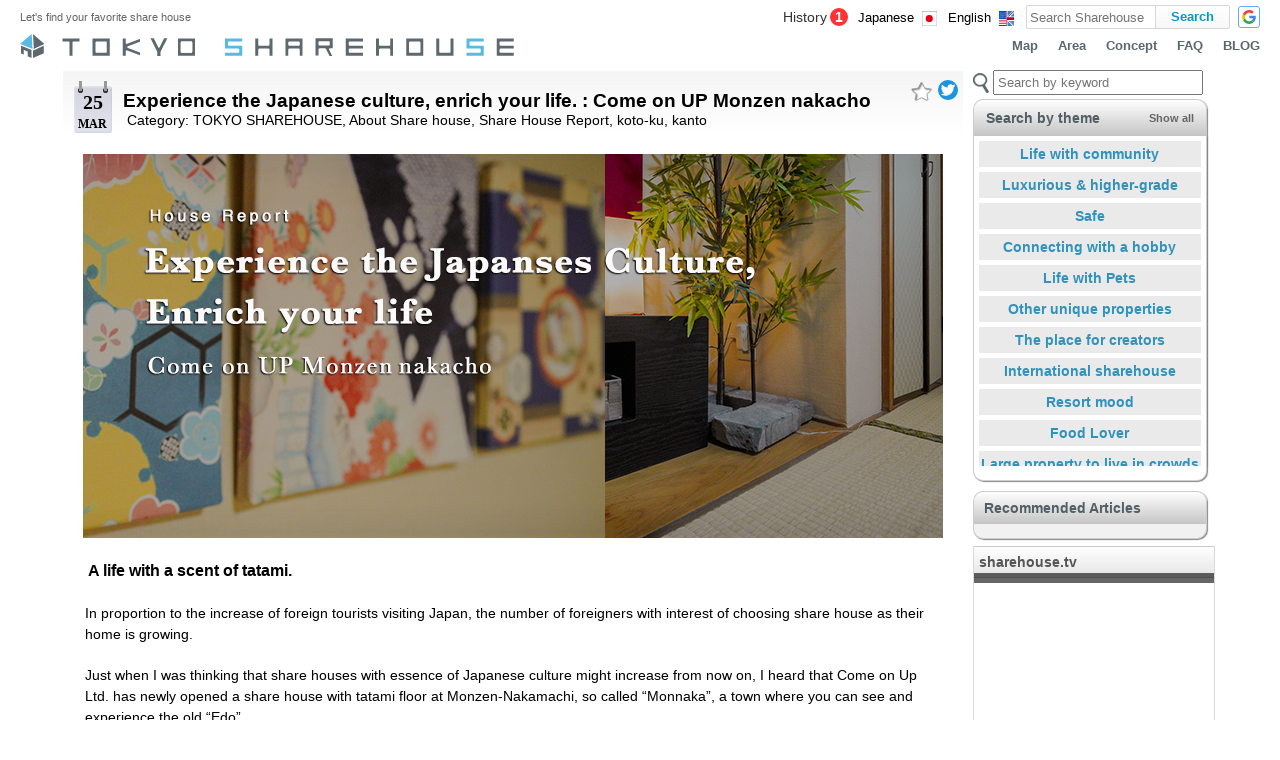

--- FILE ---
content_type: text/html; charset=UTF-8
request_url: https://blog.tokyosharehouse.com/?lang=en&p=56046
body_size: 13961
content:
<!DOCTYPE html PUBLIC "-//W3C//DTD XHTML 1.0 Transitional//EN" "http://www.w3.org/TR/xhtml1/DTD/xhtml1-transitional.dtd">
<html xmlns="http://www.w3.org/1999/xhtml" lang="en-US">
<head profile="http://gmpg.org/xfn/11">
<meta http-equiv="Content-Type" content="text/html; charset=UTF-8" />

<!-- Google Tag Manager -->
<script>(function(w,d,s,l,i){w[l]=w[l]||[];w[l].push({'gtm.start':
new Date().getTime(),event:'gtm.js'});var f=d.getElementsByTagName(s)[0],
j=d.createElement(s),dl=l!='dataLayer'?'&l='+l:'';j.async=true;j.src=
'https://www.googletagmanager.com/gtm.js?id='+i+dl;f.parentNode.insertBefore(j,f);
})(window,document,'script','dataLayer','GTM-M6LS9V7');</script>
<!-- End Google Tag Manager -->

<title>Experience the Japanese culture, enrich your life. : Come on UP Monzen nakacho | 東京シェアハウス</title>
<meta name="generator" content="WordPress 3.8.1" /> <!-- leave this for stats -->
<meta name="twitter:card" content="summary_large_image">
<meta name="twitter:site" content="@TOKYOSHARE">
<link rel="stylesheet" href="https://blog.tokyosharehouse.com/wp-content/themes/simple-la-bob-10/style.css?r=20220415034800" type="text/css" media="screen" />
<link rel="alternate" type="application/rss+xml" title="東京シェアハウス RSS Feed" href="https://blog.tokyosharehouse.com/?feed=rss2&amp;lang=en" />
<link rel="pingback" href="https://blog.tokyosharehouse.com/xmlrpc.php?lang=en" />
<link href="https://tokyosharehouse.com/favicon.ico" type="image/x-icon" rel="icon" />
<link href="https://tokyosharehouse.com/favicon.ico" type="image/x-icon" rel="shortcut icon" />
<link rel="alternate" type="application/rss+xml" title="東京シェアハウス &raquo; Experience the Japanese culture, enrich your life. : Come on UP Monzen nakacho Comments Feed" href="https://blog.tokyosharehouse.com/?feed=rss2&#038;p=56046&#038;lang=en" />
<link rel="EditURI" type="application/rsd+xml" title="RSD" href="https://blog.tokyosharehouse.com/xmlrpc.php?rsd" />
<link rel="wlwmanifest" type="application/wlwmanifest+xml" href="https://blog.tokyosharehouse.com/wp-includes/wlwmanifest.xml" /> 
<link rel='prev' title='Theme is “a Cafe in the Woods” :  FineMaison Inadazutsumi' href='https://blog.tokyosharehouse.com/?p=56209&amp;lang=en' />
<link rel='next' title='(日本語) たくさんの「好き」が集まる：【TOKYO SHARE 志村三丁目】' href='https://blog.tokyosharehouse.com/?p=56747&amp;lang=en' />
<meta name="generator" content="WordPress 3.8.1" />
<link rel='shortlink' href='https://blog.tokyosharehouse.com/?p=56046' />

<meta http-equiv="Content-Language" content="en-US" />
<style type="text/css" media="screen">
.qtrans_flag span { display:none }
.qtrans_flag { height:12px; width:18px; display:block }
.qtrans_flag_and_text { padding-left:20px }
.qtrans_flag_en { background:url(https://blog.tokyosharehouse.com/wp-content/plugins/qtranslate/flags/us.png) no-repeat }
.qtrans_flag_ja { background:url(https://blog.tokyosharehouse.com/wp-content/plugins/qtranslate/flags/jp.png) no-repeat }
</style>

<!-- BEGIN: WP-OGP by http://www.millerswebsite.co.uk Version: 1.0.5  -->
<meta property="og:title" content="Experience the Japanese culture, enrich your life. : Come on UP Monzen nakacho" />
<meta property="og:type" content="article" />
<meta property="og:image" content="https://blog.tokyosharehouse.com/wp-content/uploads/2019/03/190423_topHR_en_CoUMonzenNakacho.jpg" />
<meta property="image_src" content="https://blog.tokyosharehouse.com/wp-content/uploads/2019/03/190423_topHR_en_CoUMonzenNakacho.jpg" />
<meta property="og:url" content="https://blog.tokyosharehouse.com/?p=56046&amp;amp;lang=en" />
<meta property="og:site_name" content="東京シェアハウス" />
<meta property="fb:admins" content="100000837807582" />
<meta property="fb:app_id" content="266963129997656" />
<meta property="og:description" content="&nbsp;A life with a scent of tatami.     In proportion to the increase of foreign tourists visiting Japan, the number of foreigners with interest of choosing share house as their home is growing. Just when I was thinking that share houses with essence of Japanese culture might increase from now on, I heard that Come on Up Ltd. has newly opened a share house with tatami floor at Monzen-Nakamachi, so called &ldquo;Monnaka&rdquo;, ..." />
<!-- END: WP-OGP by http://www.millerswebsite.co.uk Version: 1.0.5 -->
<meta name="keywords" content="Monzen nakacho, Koto-ku, Tokyo, Japan" />
<meta name="description" content="A life with a scent of tatami.

In proportion to the increase of foreign tourists visiting Japan, the number of foreigners with interest of choosing share house as their home is growing.

Just when I was thinking that share houses with essence of Japanese culture might increase from now on, I heard that Come on Up Ltd. has newly opened a share house with tatami floor at Monzen-Nakamachi, so called “Monnaka”, a town where you can see and experience the old “Edo”.

Today, I will tell you all about “Come on UP Monzen nakacho”.

The share house is 6 minutes walk from Nakajima station of JR Keiyo line and 10 minutes walk from Monzen-Nakamachi of Touzai line. There are 2 lines available in a walking distance. It only takes 10 minutes to Ginza by train so you probably wouldn’t feel any inconveniency commuting. Plenty of Japanese pickles and sweets shops stands nearby. Fukagawa-meshi, a cooked rice with asari clam and green onion is popular around this area.

The sight from the station and Fukagawa Edo museum is scenic and plenty of shops are chosen as a location for shooting commercials of Tokyo Metro and gourmet shows. Some of you might be familiar with scenery of the town.

In the summer, there will be “Fukagawa Hachiman Festival, a.k.a. Mizukake Festival”, one of the best 3 festivals of Edo. Sumida river and Kiyosumi-Shirakawa, a town with stylish cafes continuously opening are very close. Living in the neighborhood full of interesting spots will enrich your life. It would be entertaining to introduce the neighbor to foreigners visiting Japan.

“Come on UP Monzen nakacho” stands at the town filled with old Edo atmosphere, with only 5 private rooms. If you are to live in a calm environment with small number of residents, this may be the perfect choice.

Coming home, you will feel the warmness from the traditional Japanese style of living. This may be the popular style of living. With expectation, let’s go into the house!" />

<!-- All in One SEO Pack 2.1.3 by Michael Torbert of Semper Fi Web Design[723,849] -->
<meta name="description" content=" A life with a scent of tatami. In proportion to the increase of foreign tourists visiting Japan, the number of foreigners with interest of" />

<link rel="canonical" href="https://blog.tokyosharehouse.com/?p=56046&#038;lang=en" />
<!-- /all in one seo pack -->
<style type="text/css">.broken_link, a.broken_link {
	text-decoration: line-through;
}</style>







<!--link href="style.css" rel="stylesheet" type="text/css" /-->
<script type="text/javascript" src="https://blog.tokyosharehouse.com/wp-content/themes/simple-la-bob-10/js/script.js"></script>
<script type="text/javascript" src="https://blog.tokyosharehouse.com/wp-content/themes/simple-la-bob-10/js/jquery-1.3.2.min.js"></script>
<script type="text/javascript" src="https://blog.tokyosharehouse.com/wp-content/themes/simple-la-bob-10/js/jquery.biggerlink.js"></script>

</head>
<body>
<!-- Google Tag Manager (noscript) -->
<noscript><iframe src="https://www.googletagmanager.com/ns.html?id=GTM-M6LS9V7"
height="0" width="0" style="display:none;visibility:hidden"></iframe></noscript>
<!-- End Google Tag Manager (noscript) -->

<div class="post-readprogress-menu">
	<div class="post-readprogress-menu-inner">
		<ul>
			<li class="postlist">
				<a href="/?lang=en">Post List</a>
			</li>
			<li class="house-detail">
				<a href="https://tokyosharehouse.com/eng/house/detail/0/">House Detail</a>
			</li>
			<li class="cat-sharehouse">
				<a href="/?lang=en&cat=3">sharehouse</a>
			</li>
			<li class="cat-interview">
				<a href="/?lang=en&cat=23">interview</a>
			</li>
			<li class="cat-event">
				<a href="/?lang=en&cat=5">event</a>
			</li>
			<li class="cat-market">
				<a href="/?lang=en&cat=50">market</a>
			</li>
			<li class="cat-column">
				<a href="/?lang=en&cat=49">column</a>
			</li>
			<li class="home">
				<a href="https://tokyosharehouse.com/eng/">HOME</a>
			</li>
			<li class="link map">
				<a href="https://tokyosharehouse.com/eng/map/">Map</a>
			</li>
			<li class="link area">
				<a href="https://tokyosharehouse.com/eng/area/">Area</a>
			</li>
			<li class="link concept">
				<a href="https://tokyosharehouse.com/eng/concept/">Concept</a>
			</li>
		</ul>
	</div>
	<div class="post-readprogress-menu-close"></div>
</div>
<div id="wrap" >

		<div id="header">
			<div class="header-inner">
				<div class="header-table">
					<div class="col logo-message">
						Let's find your favorite share house					</div>
					<div class="col item-history" data-history-count="1">
						<a href="/?lang=en&p=60082"><div class="title">History</div><div class="count">1</div></a>
					</div>
					<div class="col localeFlags">
						<a href="/?p=56046&lang=ja" class="jpn">Japanese</a>
						<a href="/?p=56046&lang=en" class="eng">English</a>
					</div>
					<div class="col searchArea">
						<form action="https://tokyosharehouse.com/eng/search/" method="get">
							<span class="col input">
								<input type="text" name="q" value="" id="keywordValue" class="keywordField" placeholder="Search Sharehouse" />
							</span>
							<span class="col button"><input type="submit" name="normal" value="Search" class="searchButton" /></span>
							<span class="col space"></span>
							<span class="col google">
								<input type="hidden" name="cx" value="" />
								<input type="hidden" name="ie" value="UTF-8" />
								<button type="submit" class="googleSearchButton" name="google"><span class="icon"><span class="icon-inner"></span></span></button>
							</span>
						</form>
					</div>
				</div>

				<div class="logo-link-area clearfix">
					<div id="logo">
						<a href="https://tokyosharehouse.com/eng/" class="logoLink"><div class="logo-image "></div></a>
					</div><!-- /#logo -->
					<div class="link map">
						<a href="https://tokyosharehouse.com/eng/map/" class="logoLink">Map</a>
					</div>
					<div class="link area">
						<a href="https://tokyosharehouse.com/eng/area/" class="logoLink">Area</a>
					</div>
					<div class="link concept">
						<a href="https://tokyosharehouse.com/eng/concept/" class="logoLink">Concept</a>
					</div>
					<div class="link faq">
						<a href="https://tokyosharehouse.com/eng/pages/faq/" class="logoLink">FAQ</a>
					</div>
					<div class="link blog">
						<a href="/?lang=en" class="logoLink">BLOG</a>
					</div>
				</div>
			</div>
		</div><!-- /#header -->

	<div class="wrap-inner clearfix">

<div class="post-readprogress-header">
	<div class="post-readprogress-header-inner">
		<div class="post-readprogress-header-center">
			<progress max="100" value="0"></progress>
			<div class="post-readprogress-header-txt">
				<div class="post-readprogress-header-rate"></div>
				<div class="post-readprogress-header-percent">%</div>
				<div class="post-readprogress-header-read">READ</div>
			</div>
		</div>
		<div class="post-readprogress-header-right">
			<div class="post-readprogress-header-right-icon">
				<div class="post-readprogress-header-right-icon-inner"></div>
			</div>
		</div>
	</div>
</div>

<div id="left">

<div id="aw_sbookmarks" class="socialButtonArea">
	<ul class="clearfix">
		<li class="aw-bookmark">
			<a href="javascript:void(0);" class="post-bookmark-link" data-target-id="56046"><img src="https://blog.tokyosharehouse.com/wp-content/themes/simple-la-bob-10/images/common/star_bookmark_off.png" alt="" /></a>
		</li>
		<li class="aw-facebook">
			<div id="fb-root"></div>
			<script async defer crossorigin="anonymous" src="https://connect.facebook.net/en_US/sdk.js#xfbml=1&version=v12.0&appId=1412190179045655&autoLogAppEvents=1" nonce="gdDplIpT"></script>
			<div class="fb-like" data-href="https://blog.tokyosharehouse.com/?p=56046" data-width="" data-layout="button" data-action="like" data-size="small" data-share="false"></div>
		</li>
		<li class="aw-twitter">
			<div class="social-button" data-count="0"><span class="icon"><span class="inner"></span></span><span class="count"><span class="inner"><span class="inner2"><span class="inner3"></span></span></span></span></div>
		</li>
			</ul>
</div>

<script type="text/javascript">
$(function() {
	$('a.post-bookmark-link').click(onBookmark);
	var detail_base_url = 'https://blog.tokyosharehouse.com/?p=56046';

	function onBookmark(event) {
		var is_login = 0;
		var image_obj = $(event.target);
		var link_obj = image_obj.closest('a');
		var is_bookmark = image_obj.attr('src').indexOf('on.png') != -1;
		var target_type = 12;
		var target_id = link_obj.attr('data-target-id');

		if (is_login) {
			var is_add = is_bookmark ? false : true;
			var operate = is_add ? 'add' : 'delete';

			var url = 'https://tokyosharehouse.com/eng//bookmark/' + operate + '/' + target_type + '/' + target_id + '/';

			$.getJSON(url, function(data) {
				if (data.ret && data.success) {
					is_bookmark = !is_bookmark;
					var src = image_obj.attr('src');

					if (is_bookmark) {
						src = src.replace(/_off.png$/, '_on.png');
					}
					else {
						src = src.replace(/_on.png$/, '_off.png');
					}

					image_obj.hide();
					image_obj.attr('src', src);
					image_obj.fadeIn();
				}
			});
		}
		else {
			alert('Please login');
		}
	}



	$('#aw_sbookmarks li.aw-twitter div.social-button').click(function() {
		var content = $('h2 a').text();
		var social_user_name = '';

		if (social_user_name.length > 0) {
			content	+= ' '
//					+  'by @' + social_user_name
					;
		}

		content +=  ' ' + detail_base_url;

		var url = 'https://twitter.com/intent/tweet?text=' + encodeURIComponent(content);

		openSocialWindow(url);
	});

	function openSocialWindow(url) {
		window.open(url, 'social', 'width=600,height=400');
	}
});
</script>

<div name="top"></div>

<div class="entry">
<div class="post" id="post-56046">
	<div class="clearfix">
		<div class="post-date">
			<span>25</span>
			Mar		</div>
		<div class="post-title-area">
			<h1><a href="https://blog.tokyosharehouse.com/?p=56046&#038;lang=en" rel="bookmark" title="Permanent Link to Experience the Japanese culture, enrich your life. : Come on UP Monzen nakacho">Experience the Japanese culture, enrich your life. : Come on UP Monzen nakacho</a></h1>
			 &nbsp;Category: <a href="https://blog.tokyosharehouse.com/?cat=15&#038;lang=en" title="View all posts in TOKYO SHAREHOUSE" rel="category">TOKYO SHAREHOUSE</a>, <a href="https://blog.tokyosharehouse.com/?cat=17&#038;lang=en" title="View all posts in About Share house" rel="category">About Share house</a>, <a href="https://blog.tokyosharehouse.com/?cat=3&#038;lang=en" title="View all posts in Share House Report" rel="category">Share House Report</a>, <a href="https://blog.tokyosharehouse.com/?cat=89&#038;lang=en" title="View all posts in koto-ku" rel="category">koto-ku</a>, <a href="https://blog.tokyosharehouse.com/?cat=77&#038;lang=en" title="View all posts in kanto" rel="category">kanto</a>		</div>
	</div>
</div>


<p><!--TSH writer Posted in <a href="https://blog.tokyosharehouse.com/?cat=15&#038;lang=en" title="View all posts in TOKYO SHAREHOUSE" rel="category">TOKYO SHAREHOUSE</a>, <a href="https://blog.tokyosharehouse.com/?cat=17&#038;lang=en" title="View all posts in About Share house" rel="category">About Share house</a>, <a href="https://blog.tokyosharehouse.com/?cat=3&#038;lang=en" title="View all posts in Share House Report" rel="category">Share House Report</a>, <a href="https://blog.tokyosharehouse.com/?cat=89&#038;lang=en" title="View all posts in koto-ku" rel="category">koto-ku</a>, <a href="https://blog.tokyosharehouse.com/?cat=77&#038;lang=en" title="View all posts in kanto" rel="category">kanto</a> |   <a href="https://blog.tokyosharehouse.com/?p=56046&amp;lang=en#respond" title="Comment on Experience the Japanese culture, enrich your life. : Come on UP Monzen nakacho">No Comments &#187;</a>--></p>

<script type="text/javascript">
$(function() {
	var is_smart_phone = 0;
	var scrollSpace = 500;
	var scrollEndElemSel = is_smart_phone ? 'div.houseContactArea' : 'div.relatedPostArea';
	var scrollEndElem = $(scrollEndElemSel);

	if (is_smart_phone && scrollEndElem.length < 1) {
		scrollEndElem = $('div.relatedPostArea');
	}

	var scrollEndTop = scrollEndElem.position().top - scrollSpace;

	// scroll
	$(window).scroll(setReadProgress);

	function setReadProgress() {
		var scrollTop = $(window).scrollTop();
		var scrollThreshold = 0;
		var real_rate = scrollTop * 100 / scrollEndTop;
		var display_rate = Math.floor(real_rate);
		var scrollState = 0;

		if (real_rate >= 100) {
			scrollState = 2;
		}
		else if (scrollTop > scrollThreshold) {
			scrollState = 1;
		}

		$('#wrap').attr('data-post-readprogress-state', scrollState);
		$('div.post-readprogress-header div.post-readprogress-header-inner div.post-readprogress-header-center progress').attr('value', real_rate);
		$('div.post-readprogress-header div.post-readprogress-header-inner div.post-readprogress-header-center div.post-readprogress-header-txt div.post-readprogress-header-rate').text(display_rate);
	}

	$('div.post-readprogress-header div.post-readprogress-header-inner div.post-readprogress-header-right div.post-readprogress-header-right-icon').click(function(evt) {
		var curMenu = $('body').attr('data-post-readprogress-menu');

		$('body').attr('data-post-readprogress-menu', curMenu == 1 ? 0 : 1);

		evt.stopPropagation();
	});

	$('#wrap, div.post-readprogress-menu div.post-readprogress-menu-close').click(function() {
		$('body').attr('data-post-readprogress-menu', 0);
	});

	setReadProgress();
});
</script>



<p><a href="https://blog.tokyosharehouse.com/wp-content/uploads/2019/03/190423_topHR_en_CoUMonzenNakacho.jpg"><img class="alignleft size-full wp-image-56811" alt="" src="https://d7r2f1uovvuak.cloudfront.net/blog/wp-content/uploads/2019/03/190423_topHR_en_CoUMonzenNakacho.jpg" width="880" height="384" /></a></p>
<table>
<tbody>
<tr>
<td>
<p><span style="font-size: medium;"><strong> A life with a scent of tatami.</strong></span></p>
</td>
</tr>
<tr>
<td>
<p>In proportion to the increase of foreign tourists visiting Japan, the number of foreigners with interest of choosing share house as their home is growing.</p>
<p>Just when I was thinking that share houses with essence of Japanese culture might increase from now on, I heard that Come on Up Ltd. has newly opened a share house with tatami floor at Monzen-Nakamachi, so called “Monnaka”, a town where you can see and experience the old “Edo”.</p>
<p>Today, I will tell you all about “Come on UP Monzen nakacho”.</p>
<p>The share house is 6 minutes walk from Nakajima station of JR Keiyo line and 10 minutes walk from Monzen-Nakamachi of Touzai line. There are 2 lines available in a walking distance. It only takes 10 minutes to Ginza by train so you probably wouldn’t feel any inconveniency commuting. Plenty of Japanese pickles and sweets shops stands nearby. Fukagawa-meshi, a cooked rice with asari clam and green onion is popular around this area.</p>
<p>The sight from the station and Fukagawa Edo museum is scenic and plenty of shops are chosen as a location for shooting commercials of Tokyo Metro and gourmet shows. Some of you might be familiar with scenery of the town.</p>
<p>In the summer, there will be “Fukagawa Hachiman Festival, a.k.a. Mizukake Festival”, one of the best 3 festivals of Edo. Sumida river and Kiyosumi-Shirakawa, a town with stylish cafes continuously opening are very close. Living in the neighborhood full of interesting spots will enrich your life. It would be entertaining to introduce the neighbor to foreigners visiting Japan.</p>
<p>“Come on UP Monzen nakacho” stands at the town filled with old Edo atmosphere, with only 5 private rooms. If you are to live in a calm environment with small number of residents, this may be the perfect choice.</p>
<p>Coming home, you will feel the warmness from the traditional Japanese style of living. This may be the popular style of living. With expectation, let’s go into the house!</p>
</td>
</tr>
</tbody>
</table>
<p style="text-align: left;"><span id="more-56046"></span><span style="color: #0000ff;"><span style="color: #0000ff;"><a href="https://tokyosharehouse.com/eng/house/detail/3388/"><span style="color: #0000ff;"> For more information about “Come on UP Monzen nakacho”, please click here.</span></a></span></span></p>
<p style="text-align: left;">     </p>
<p><a href="http://blog.tokyosharehouse.com/wp-content/uploads/2018/12/blog_icon_room_b04-e1544059803351.png"><img alt="blog_icon_room_b04" src="https://d7r2f1uovvuak.cloudfront.net/blog/wp-content/uploads/2018/12/blog_icon_room_b04-e1544059803351.png" width="115" height="25" /></a></p>
<p><a href="https://blog.tokyosharehouse.com/wp-content/uploads/2019/03/room22.jpg"><img class="alignleft size-full wp-image-56062" alt="room2" src="https://d7r2f1uovvuak.cloudfront.net/blog/wp-content/uploads/2019/03/room22.jpg" width="840" height="560" /></a></p>
<div>
<table>
<tbody>
<tr>
<td><span style="font-size: medium;"><strong> Tatami. Shoji. Kakejiku. Futon. All sorts of Japanese spirit combined</strong></span></td>
</tr>
<tr>
<td>
<p>First, let me show you the room. This in the picture is room 202. I assume many of you have stayed but never actually lived in a tatami room. It feels cool in summer and warm in winter. Strange but stepping on the tatami, it feels totally different depending on the season. It may take some time to get used to the tatami floor, but foreigners may be delighted to live in the traditional Japanese style room.</p>
</td>
</tr>
</tbody>
</table>
<table>
<tbody>
<tr>
<td><a href="https://blog.tokyosharehouse.com/wp-content/uploads/2019/03/room31.jpg"><img class="alignleft size-full wp-image-56059" alt="room3" src="https://d7r2f1uovvuak.cloudfront.net/blog/wp-content/uploads/2019/03/room31.jpg" width="420" height="280" /></a></td>
<td><a href="https://blog.tokyosharehouse.com/wp-content/uploads/2019/03/room5.jpg"><img class="alignleft size-full wp-image-56058" alt="room5" src="https://d7r2f1uovvuak.cloudfront.net/blog/wp-content/uploads/2019/03/room5.jpg" width="420" height="280" /></a></td>
</tr>
<tr>
<td>Traditional Japanese interiors.</td>
<td>Light thorough washi (a traditional Japanese paper) brings warmness to the room.</td>
</tr>
</tbody>
</table>
</div>
<div>
<table>
<tbody>
<tr>
<td><a href="https://blog.tokyosharehouse.com/wp-content/uploads/2019/03/room6.jpg"><img class="alignleft size-full wp-image-56056" alt="room" src="https://d7r2f1uovvuak.cloudfront.net/blog/wp-content/uploads/2019/03/room6.jpg" width="420" height="280" /></a></td>
<td><a href="https://blog.tokyosharehouse.com/wp-content/uploads/2019/03/room7.jpg"><img class="alignright size-full wp-image-56060" alt="room7" src="https://d7r2f1uovvuak.cloudfront.net/blog/wp-content/uploads/2019/03/room7.jpg" width="420" height="280" /></a></td>
</tr>
<tr>
<td>A scent of rushes will comfort your tired mind and body.</td>
<td>Of course, there is air conditioner equipped</td>
</tr>
</tbody>
</table>
</div>
<p> </p>
<p><a href="http://blog.tokyosharehouse.com/wp-content/uploads/2018/12/blog_icon_living_b02-e1544059861171.png"><img class="alignnone size-full wp-image-53929" alt="blog_icon_living_b02" src="https://d7r2f1uovvuak.cloudfront.net/blog/wp-content/uploads/2018/12/blog_icon_living_b02-e1544059861171.png" width="170" height="25" /></a></p>
<table>
<tbody>
<tr>
<td>
<div class="col-image"><a href="https://blog.tokyosharehouse.com/wp-content/uploads/2019/03/living21.jpg"><img class="alignleft size-full wp-image-56049" alt="living2" src="https://d7r2f1uovvuak.cloudfront.net/blog/wp-content/uploads/2019/03/living21.jpg" width="840" height="560" /></a></div>
<table>
<tbody>
<tr>
<td>
<p><b><span style="font-size: medium;"> Living room with white interiors.</span><br /></b></p>
</td>
</tr>
<tr>
<td>
<p>Apart from individual rooms, living room is more a modern design. There are sofa, TV, and a dining table placed. The space is enough for 5 residents to share. Cuddle a cushion and chit-chat with your share mates while watching TV. Spend a relaxing time as if you’re with your family. You can be yourself in this house. At the back of the chair and counter on the left is a kitchen.</p>
</td>
</tr>
</tbody>
</table>
<div class="col2"> </div>
<div class="col2"> </div>
</td>
</tr>
</tbody>
</table>
<table>
<tbody>
<tr>
<td><a href="https://blog.tokyosharehouse.com/wp-content/uploads/2019/03/living.jpg"><img class="alignleft size-full wp-image-56050" alt="living" src="https://d7r2f1uovvuak.cloudfront.net/blog/wp-content/uploads/2019/03/living.jpg" width="420" height="280" /></a></td>
<td><a href="https://blog.tokyosharehouse.com/wp-content/uploads/2019/03/living3.jpg"><img class="alignright size-full wp-image-56051" alt="living3" src="https://d7r2f1uovvuak.cloudfront.net/blog/wp-content/uploads/2019/03/living3.jpg" width="420" height="280" /></a></td>
</tr>
<tr>
<td>Stretch out your leg and watch TV.</td>
<td>A small bar counter. Great space to communicate with your share mates.</td>
</tr>
</tbody>
</table>
<table>
<tbody>
<tr>
<td><a href="https://blog.tokyosharehouse.com/wp-content/uploads/2019/03/facility.jpg"><img class="alignleft size-full wp-image-56197" alt="facility" src="https://d7r2f1uovvuak.cloudfront.net/blog/wp-content/uploads/2019/03/facility.jpg" width="420" height="280" /></a></td>
<td><a href="https://blog.tokyosharehouse.com/wp-content/uploads/2019/03/facility1.jpg"><img class="alignright size-full wp-image-56198" alt="facility1" src="https://d7r2f1uovvuak.cloudfront.net/blog/wp-content/uploads/2019/03/facility1.jpg" width="420" height="280" /></a></td>
</tr>
<tr>
<td>Unique interior.</td>
<td>Stairs leading to the second floor.</td>
</tr>
</tbody>
</table>
<p> </p>
<p><a href="http://blog.tokyosharehouse.com/wp-content/uploads/2018/12/blog_icon_kitchen_b03-e1544059846951.png"><img alt="blog_icon_kitchen_b03" src="https://d7r2f1uovvuak.cloudfront.net/blog/wp-content/uploads/2018/12/blog_icon_kitchen_b03-e1544059846951.png" width="197" height="25" /></a></p>
<table>
<tbody>
<tr>
<td>
<div><a href="https://blog.tokyosharehouse.com/wp-content/uploads/2019/03/kitchen1.jpg"><img class="alignleft size-full wp-image-56052" alt="kitchen1" src="https://d7r2f1uovvuak.cloudfront.net/blog/wp-content/uploads/2019/03/kitchen1.jpg" width="840" height="560" /></a></div>
<table>
<tbody>
<tr>
<td>
<p><b><span style="font-size: medium;">Kitchen is functional and haimish.</span><br /></b></p>
</td>
</tr>
<tr>
<td>
<p>At the back of the living room is a kitchen for sharing. Needed equipment for basic cooking such as microwave oven, rice cooker, and refrigerator are free to use. There is also a fish grill so you won’t feel inconvenient when preparing dishes on busy hours.</p>
</td>
</tr>
</tbody>
</table>
</td>
</tr>
</tbody>
</table>
<table>
<tbody>
<tr>
<td><a href="https://blog.tokyosharehouse.com/wp-content/uploads/2019/03/kitchen3.jpg"><img class="alignleft size-full wp-image-56053" alt="kitchen" src="https://d7r2f1uovvuak.cloudfront.net/blog/wp-content/uploads/2019/03/kitchen3.jpg" width="420" height="280" /></a></td>
<td><a href="https://blog.tokyosharehouse.com/wp-content/uploads/2019/03/kitchen21.jpg"><img class="alignright size-full wp-image-56054" alt="kitchen2" src="https://d7r2f1uovvuak.cloudfront.net/blog/wp-content/uploads/2019/03/kitchen21.jpg" width="420" height="280" /></a></td>
</tr>
<tr>
<td> Photos of cooking equipment. I’m pleased to see a coffee maker!</td>
<td>There are three gas stoves so that you can cook several foods at once.</td>
</tr>
</tbody>
</table>
<p> </p>
<p><a href="https://blog.tokyosharehouse.com/wp-content/uploads/2019/03/room11.jpg"><img class="alignleft size-full wp-image-56064" alt="room1" src="https://d7r2f1uovvuak.cloudfront.net/blog/wp-content/uploads/2019/03/room11.jpg" width="840" height="560" /></a></p>
<table>
<tbody>
<tr>
<td><span style="font-size: medium;"><strong> Come on up if you plan to live in Tokyo.<br /></strong></span></td>
</tr>
<tr>
<td>
<p>Come on UP Ltd runs “Come on UP Monzen nakacho”.</p>
<p>The company has been running share houses for more than a decade with ambition of creating connection between people. The president himself have experienced living in a share house abroad. Among the foreign residents, Americans are relatively large in numbers. Sometimes, residents gather from other share houses and throw parties and events.</p>
<p>Unfortunately, although being invited several times, I haven’t got a chance to join them, but hearing stories, I have an impression that international residents and owners are in good relations respecting each other and maintaining boundaries.</p>
<p>Are you anxious of moving to Tokyo with only a few friends nearby? Well, come and see the cozy life you can realize here in Come on UP Monzen-Nakamachi. You can make foreign friends going through the same circumstances of being alone in the town.</p>
<p>Take a walk around the town or join the local events together. Gradually, you will find similarities and become a close friend sharing so many things. If you are interested in making new friends or living in a calm and cozy environment, take this house as one of your choices.</p>
<p>Sharing house with strangers, a foreign strangers, may be perplexing at first, but everything has it’s first time. The expectation to widen your community may turn into a energy to communicate with your share mates and may eventually shows you another aspects in life. You may even feel more fulfilled.</p>
<p>This experience is sure to be the treasure of your life.</p>
</td>
</tr>
</tbody>
</table>
<p> </p>
<p style="text-align: right;"><span style="color: #888888; font-size: small;">/Author:Moriyama, Photo: Yamada</span></p>
<p> <img alt="" src="https://d7r2f1uovvuak.cloudfront.net/blog/wp-content/uploads/2011/09/banner_0908.gif" width="901" height="4" /></p>
<style type="text/css"><!--
p.p1 {margin: 0.0px 0.0px 0.0px 0.0px; font: 12.0px 'Helvetica Neue'; color: #454545}
span.s1 {font: 12.0px '.Hiragino Kaku Gothic Interface'}
--></style>
<p></p>
<p><!--more--></p><div class="clearfix"></div><div class="relatedPostArea clearfix"><div class="relatedPostAreaTitle">Related Post</div>					<div class="relatedPost clearfix">
						<div class="relatedPostImage"><a href="https://blog.tokyosharehouse.com/?p=54567&amp;lang=en"><img src="https://d7r2f1uovvuak.cloudfront.net/blog/wp-content/uploads/2019/04/190420_topHR_en_QueenRSumiyoshi_D.jpg" alt="" /></a></div>
						<div class="relatedPostContent">
							<div class="relatedPostTitle"><a href="https://blog.tokyosharehouse.com/?p=54567&amp;lang=en">Treat yourself with this dream house : Social Court Kinshicho</a></div>
							<div class="relatedPostExplain">




Treat yourself with this dream house!




Kinshi-cho, Kouto-ku, a town with a view of Tokyo’s symbol “Skytree”.
Ten minutes’ walk from Kinshi-cho and 6 minutes’ walk from Sumiyoshi ...</div>
						</div>
					</div>					<div class="relatedPost clearfix">
						<div class="relatedPostImage"><a href="https://blog.tokyosharehouse.com/?p=70657&amp;lang=en"><img src="https://d7r2f1uovvuak.cloudfront.net/blog/wp-content/uploads/2022/02/2326_HR_SharehouseMita.jpg" alt="" /></a></div>
						<div class="relatedPostContent">
							<div class="relatedPostTitle"><a href="https://blog.tokyosharehouse.com/?p=70657&amp;lang=en"><!--:ja-->180° 景色に囲まれ、毎日を照らす。：シェアハウス三田<!--:--></a></div>
							<div class="relatedPostExplain">




〜新しい自分スタイル〜を求めて。




今回紹介するシェアハウスは、都心までのアクセスもよく、5路線が利用可能でロケーションが最高な物件、”シェアハウス三田”です。
最寄り駅は、田町駅（9...</div>
						</div>
					</div>					<div class="relatedPost clearfix">
						<div class="relatedPostImage"><a href="https://blog.tokyosharehouse.com/?p=71341&amp;lang=en"><img src="https://s3-ap-northeast-1.amazonaws.com/tsh-resource/img/common/share_drive/image/58/49/275849/1_middle.jpg?r=9d3af01214b38ff26314e0cf502cc44a72fd52f4" alt="" /></a></div>
						<div class="relatedPostContent">
							<div class="relatedPostTitle"><a href="https://blog.tokyosharehouse.com/?p=71341&amp;lang=en"><!--:ja-->個性を育む、住まい。：SHARE TRAX 宮崎台<!--:--></a></div>
							<div class="relatedPostExplain">




自分らしく居られる場所で。




今回ご紹介するのは「SHARE TRAX 宮崎台」。2023年6月にできたばかりのこのシェアハウスは、なんといっても「退屈」という概念がなくなるほどの心躍る施設が盛り...</div>
						</div>
					</div>					<div class="relatedPost clearfix">
						<div class="relatedPostImage"><a href="https://blog.tokyosharehouse.com/?p=8031&amp;lang=en"><img src="https://d7r2f1uovvuak.cloudfront.net/blog/wp-content/uploads/2012/07/title_CENT_ANNI_Ⅲ_11.jpg" alt="" /></a></div>
						<div class="relatedPostContent">
							<div class="relatedPostTitle"><a href="https://blog.tokyosharehouse.com/?p=8031&amp;lang=en"><!--:ja-->100年後も人の笑顔が集う場所：「CENTO ANNI Ⅲ」<!--:--></a></div>
							<div class="relatedPostExplain">




「100年」暮らせる住まい、「100年」のときを繋ぐ物語。




「100年」という時間を想像するとき、一体どんなことを連想しますか？100年前の過去の歴史や、もしくは100年後の来たるべき未来をぼん...</div>
						</div>
					</div>					<div class="relatedPost clearfix">
						<div class="relatedPostImage"><a href="https://blog.tokyosharehouse.com/?p=5242&amp;lang=en"><img src="https://d7r2f1uovvuak.cloudfront.net/blog/wp-content/uploads/2012/03/sharevi_ooyama-title.jpg" alt="" /></a></div>
						<div class="relatedPostContent">
							<div class="relatedPostTitle"><a href="https://blog.tokyosharehouse.com/?p=5242&amp;lang=en">Share Vie Ooyama Event Report</a></div>
							<div class="relatedPostExplain">






A time to refresh your mind, body and soul! Share Vie Ooyama’s Party Report




The other day I heard that Share Vie, a female-exclusive share house we’ve introduced on the site ...</div>
						</div>
					</div></div>





</div>


</div>

<!--link href="style.css" rel="stylesheet" type="text/css" /-->
  <div id="right">
		<div class="rightColumn">
		<div class="search">
			<form method="get" id="keywordform" action="https://blog.tokyosharehouse.com/?lang=en/">
				<input type="image" src="https://blog.tokyosharehouse.com/wp-content/themes/simple-la-bob-10/images/menu/common/icon_loupe.png" />
				<input type="text" value="" name="s" id="ss" size="20" class="txtField" placeholder="Search by keyword" />
				<input type="hidden" value="en" name="lang" />
			</form>
		</div>
		<div class="concept">
			<div class="sideAreaTop">
				<table class="sideAreaTopInner">
					<tr>
						<td class="sideAreaTitle">Search by theme</td>
						<td class="sideAreaShowAll">
							<a href="javascript:void(0);" id="sideConceptShowAll">Show all</a>
						</td>
					</tr>
				</table>
			</div>
			<div class="sideAreaContent">
				<ul class="conceptListArea">
															<li><a href="https://blog.tokyosharehouse.com/?tag=%e3%82%b3%e3%83%9f%e3%83%a5%e3%83%8b%e3%83%86%e3%82%a3%e3%81%ae%e3%81%82%e3%82%8b%e6%9a%ae%e3%82%89%e3%81%97&amp;lang=en">Life with community</a></li>
															<li><a href="https://blog.tokyosharehouse.com/?tag=%e3%83%af%e3%83%b3%e3%83%a9%e3%83%b3%e3%82%af%e4%b8%8a%e3%81%ae%e8%b1%aa%e8%8f%af%e3%81%aa%e6%96%bd%e8%a8%ad&amp;lang=en">Luxurious &amp; higher-grade</a></li>
															<li><a href="https://blog.tokyosharehouse.com/?tag=%e5%ae%89%e5%bf%83%e5%ae%89%e5%85%a8&amp;lang=en">Safe</a></li>
															<li><a href="https://blog.tokyosharehouse.com/?tag=%e8%b6%a3%e5%91%b3%e3%81%a7%e3%81%a4%e3%81%aa%e3%81%8c%e3%82%8b&amp;lang=en">Connecting with a hobby</a></li>
															<li><a href="https://blog.tokyosharehouse.com/?tag=%e3%83%9a%e3%83%83%e3%83%88%e3%81%a8%e6%9a%ae%e3%82%89%e3%81%99&amp;lang=en">Life with Pets</a></li>
															<li><a href="https://blog.tokyosharehouse.com/?tag=%e3%81%9d%e3%81%ae%e4%bb%96%e3%83%a6%e3%83%8b%e3%83%bc%e3%82%af%e7%89%a9%e4%bb%b6&amp;lang=en">Other unique properties</a></li>
															<li><a href="https://blog.tokyosharehouse.com/?tag=%e3%82%af%e3%83%aa%e3%82%a8%e3%83%bc%e3%82%bf%e3%83%bc%e3%81%8c%e9%9b%86%e3%81%86%e5%a0%b4%e6%89%80&amp;lang=en">The place for creators</a></li>
															<li><a href="https://blog.tokyosharehouse.com/?tag=%e5%9b%bd%e9%9a%9b%e5%9b%bd%e6%b5%81%e3%82%82%e3%81%a7%e3%81%8d%e3%82%8b&amp;lang=en">International sharehouse</a></li>
															<li><a href="https://blog.tokyosharehouse.com/?tag=%e3%83%aa%e3%82%be%e3%83%bc%e3%83%88%e6%b0%97%e5%88%86&amp;lang=en">Resort mood</a></li>
															<li><a href="https://blog.tokyosharehouse.com/?tag=foodlover&amp;lang=en">Food Lover</a></li>
															<li><a href="https://blog.tokyosharehouse.com/?tag=%e5%a4%a7%e5%8b%a2%e3%81%a7%e6%9a%ae%e3%82%89%e3%81%99%e5%a4%a7%e5%9e%8b%e7%89%a9%e4%bb%b6&amp;lang=en">Large property to live in crowds</a></li>
															<li><a href="https://blog.tokyosharehouse.com/?tag=%e5%ad%a6%e3%81%b3%e3%81%ae%e3%81%82%e3%82%8b%e6%9a%ae%e3%82%89%e3%81%97&amp;lang=en">Learning through the life</a></li>
															<li><a href="https://blog.tokyosharehouse.com/?tag=%e3%83%97%e3%83%a9%e3%82%a4%e3%83%90%e3%82%b7%e3%83%bc%e5%85%85%e5%ae%9f&amp;lang=en">privacy enhancement</a></li>
															<li><a href="https://blog.tokyosharehouse.com/?tag=soho%e3%81%82%e3%82%8a%e3%80%81%e4%bb%95%e4%ba%8b%e3%81%a8%e3%81%a4%e3%81%aa%e3%81%8c%e3%82%8b&amp;lang=en">Yes, There is SOHO</a></li>
															<li><a href="https://blog.tokyosharehouse.com/?tag=%e6%97%85%e4%ba%ba%e3%80%81%e7%9f%ad%e6%9c%9f%e6%bb%9e%e5%9c%a8%e8%80%85%e5%90%91%e3%81%91&amp;lang=en">Travelers and short-term residents</a></li>
															<li><a href="https://blog.tokyosharehouse.com/?tag=%e9%9f%b3%e6%a5%bd%e5%a5%bd%e3%81%8d%e3%81%ab%e5%ac%89%e3%81%97%e3%81%84&amp;lang=en">Favorited by music lovers</a></li>
															<li><a href="https://blog.tokyosharehouse.com/?tag=%e6%9a%ae%e3%82%89%e3%81%97%e3%82%92%e9%80%9a%e3%81%97%e3%81%a6%e5%8a%a9%e3%81%91%e5%90%88%e3%81%86&amp;lang=en">Supporting through the life</a></li>
															<li><a href="https://blog.tokyosharehouse.com/?tag=diy-%e3%83%aa%e3%83%8e%e3%83%99%e3%83%bc%e3%82%b7%e3%83%a7%e3%83%b3&amp;lang=en">DIY and Renovation</a></li>
									</ul>
			</div>
			<div class="sideAreaBottom"></div>
		</div><!-- /class:concept -->

		<div class="rank">
			<div class="sideAreaTop">Recommended Articles</div>
			<div class="sideAreaContent">
				<div class="rankContent">
									</div>
			</div>
			<div class="sideAreaBottom"></div>
		</div><!-- /class:rank -->
			</div><!-- /class:rightColumn -->

<script type="text/javascript">
$(function() {
	var is_concept_show_all = false;
	var src_concept_height = 0;

	$('#sideConceptShowAll').click(function() {
		if (is_concept_show_all) {
			$('ul.conceptListArea').height(src_concept_height);
		}
		else {
			src_concept_height = $('ul.conceptListArea').height();
			$('ul.conceptListArea').height($('ul.conceptListArea')[0].scrollHeight);
		}

		is_concept_show_all = !is_concept_show_all;
	});
});
</script>
  
<!--
<div id="twitter">
<script src="http://widgets.twimg.com/j/2/widget.js"></script>
<script>
//new TWTR.Widget({
//  version: 2,
//  type: 'search',
//  search: 'sharehouse',
//  interval: 6000,
//  title: 'sharehouse',
//  subject: 'TOKYO SHAREHOUSE',
//  width: 260,
//  height: 400,
//  theme: {
//    shell: {
//      background: '#16a1cc',
//      color: '#ffffff'
//    },
//    tweets: {
//      background: '#ffffff',
//      color: '#444444',
//      links: '#16a1cc'
//    }
//  },
//  features: {
//    scrollbar: false,
//    loop: true,
//    live: true,
//    hashtags: true,
//    timestamp: false,
//    avatars: true,
//    toptweets: false,
//    behavior: 'default'
//  }
//}).render().start();
</script>
</div>
-->

 <div id="sidebar">
		<ul>
								<li id="foo" >
				<h2 class="widgettitle">sharehouse.tv</h2>
		<div class="side-tv-movie-latest">
	<div class="title">
		<div class="title-inner"></div>
	</div>
	<div class="image">
		<a href="https://sharehouse.tv/eng/movie/detail//"><img src="" alt="" /></a>
	</div>
</div>

<div class="side-facebook-likebox">
	<iframe src="//www.facebook.com/plugins/likebox.php?locale=en_US&href=http%3A%2F%2Fwww.facebook.com%2FTOKYOSHAREHOUSE.PAGE&amp;width=237&amp;height=258&amp;show_faces=true&amp;colorscheme=light&amp;stream=false&amp;border_color&amp;header=false&amp;appId=" scrolling="no" frameborder="0" style="border:none; overflow:hidden; width:237px; height:258px;" allowTransparency="true"></iframe>
</div>		</li>
		
			
						<li class="pagenav"><h2>Pages</h2><ul><li class="page_item page-item-2"><a href="https://blog.tokyosharehouse.com/?page_id=2&amp;lang=en" title="運営者メッセージ">Founder&#8217;s Message</a></li>
</ul></li>
			<li><h2>Archive</h2>
				<ul>
					<li><a href='https://blog.tokyosharehouse.com/?m=202412&#038;lang=en'>December 2024</a></li>
	<li><a href='https://blog.tokyosharehouse.com/?m=202410&#038;lang=en'>October 2024</a></li>
	<li><a href='https://blog.tokyosharehouse.com/?m=202409&#038;lang=en'>September 2024</a></li>
	<li><a href='https://blog.tokyosharehouse.com/?m=202404&#038;lang=en'>April 2024</a></li>
	<li><a href='https://blog.tokyosharehouse.com/?m=202402&#038;lang=en'>February 2024</a></li>
	<li><a href='https://blog.tokyosharehouse.com/?m=202401&#038;lang=en'>January 2024</a></li>
	<li><a href='https://blog.tokyosharehouse.com/?m=202312&#038;lang=en'>December 2023</a></li>
	<li><a href='https://blog.tokyosharehouse.com/?m=202311&#038;lang=en'>November 2023</a></li>
	<li><a href='https://blog.tokyosharehouse.com/?m=202310&#038;lang=en'>October 2023</a></li>
	<li><a href='https://blog.tokyosharehouse.com/?m=202307&#038;lang=en'>July 2023</a></li>
	<li><a href='https://blog.tokyosharehouse.com/?m=202306&#038;lang=en'>June 2023</a></li>
	<li><a href='https://blog.tokyosharehouse.com/?m=202305&#038;lang=en'>May 2023</a></li>
	<li><a href='https://blog.tokyosharehouse.com/?m=202304&#038;lang=en'>April 2023</a></li>
	<li><a href='https://blog.tokyosharehouse.com/?m=202303&#038;lang=en'>March 2023</a></li>
	<li><a href='https://blog.tokyosharehouse.com/?m=202302&#038;lang=en'>February 2023</a></li>
	<li><a href='https://blog.tokyosharehouse.com/?m=202301&#038;lang=en'>January 2023</a></li>
	<li><a href='https://blog.tokyosharehouse.com/?m=202212&#038;lang=en'>December 2022</a></li>
	<li><a href='https://blog.tokyosharehouse.com/?m=202211&#038;lang=en'>November 2022</a></li>
	<li><a href='https://blog.tokyosharehouse.com/?m=202208&#038;lang=en'>August 2022</a></li>
	<li><a href='https://blog.tokyosharehouse.com/?m=202206&#038;lang=en'>June 2022</a></li>
	<li><a href='https://blog.tokyosharehouse.com/?m=202205&#038;lang=en'>May 2022</a></li>
	<li><a href='https://blog.tokyosharehouse.com/?m=202204&#038;lang=en'>April 2022</a></li>
	<li><a href='https://blog.tokyosharehouse.com/?m=202203&#038;lang=en'>March 2022</a></li>
	<li><a href='https://blog.tokyosharehouse.com/?m=202202&#038;lang=en'>February 2022</a></li>
	<li><a href='https://blog.tokyosharehouse.com/?m=202201&#038;lang=en'>January 2022</a></li>
	<li><a href='https://blog.tokyosharehouse.com/?m=202112&#038;lang=en'>December 2021</a></li>
	<li><a href='https://blog.tokyosharehouse.com/?m=202111&#038;lang=en'>November 2021</a></li>
	<li><a href='https://blog.tokyosharehouse.com/?m=202110&#038;lang=en'>October 2021</a></li>
	<li><a href='https://blog.tokyosharehouse.com/?m=202107&#038;lang=en'>July 2021</a></li>
	<li><a href='https://blog.tokyosharehouse.com/?m=202106&#038;lang=en'>June 2021</a></li>
	<li><a href='https://blog.tokyosharehouse.com/?m=202105&#038;lang=en'>May 2021</a></li>
	<li><a href='https://blog.tokyosharehouse.com/?m=202104&#038;lang=en'>April 2021</a></li>
	<li><a href='https://blog.tokyosharehouse.com/?m=202103&#038;lang=en'>March 2021</a></li>
	<li><a href='https://blog.tokyosharehouse.com/?m=202102&#038;lang=en'>February 2021</a></li>
	<li><a href='https://blog.tokyosharehouse.com/?m=202101&#038;lang=en'>January 2021</a></li>
	<li><a href='https://blog.tokyosharehouse.com/?m=202012&#038;lang=en'>December 2020</a></li>
	<li><a href='https://blog.tokyosharehouse.com/?m=202011&#038;lang=en'>November 2020</a></li>
	<li><a href='https://blog.tokyosharehouse.com/?m=202010&#038;lang=en'>October 2020</a></li>
	<li><a href='https://blog.tokyosharehouse.com/?m=202009&#038;lang=en'>September 2020</a></li>
	<li><a href='https://blog.tokyosharehouse.com/?m=202008&#038;lang=en'>August 2020</a></li>
	<li><a href='https://blog.tokyosharehouse.com/?m=202007&#038;lang=en'>July 2020</a></li>
	<li><a href='https://blog.tokyosharehouse.com/?m=202006&#038;lang=en'>June 2020</a></li>
	<li><a href='https://blog.tokyosharehouse.com/?m=202005&#038;lang=en'>May 2020</a></li>
	<li><a href='https://blog.tokyosharehouse.com/?m=202004&#038;lang=en'>April 2020</a></li>
	<li><a href='https://blog.tokyosharehouse.com/?m=202003&#038;lang=en'>March 2020</a></li>
	<li><a href='https://blog.tokyosharehouse.com/?m=202002&#038;lang=en'>February 2020</a></li>
	<li><a href='https://blog.tokyosharehouse.com/?m=202001&#038;lang=en'>January 2020</a></li>
	<li><a href='https://blog.tokyosharehouse.com/?m=201912&#038;lang=en'>December 2019</a></li>
	<li><a href='https://blog.tokyosharehouse.com/?m=201911&#038;lang=en'>November 2019</a></li>
	<li><a href='https://blog.tokyosharehouse.com/?m=201910&#038;lang=en'>October 2019</a></li>
	<li><a href='https://blog.tokyosharehouse.com/?m=201909&#038;lang=en'>September 2019</a></li>
	<li><a href='https://blog.tokyosharehouse.com/?m=201908&#038;lang=en'>August 2019</a></li>
	<li><a href='https://blog.tokyosharehouse.com/?m=201907&#038;lang=en'>July 2019</a></li>
	<li><a href='https://blog.tokyosharehouse.com/?m=201906&#038;lang=en'>June 2019</a></li>
	<li><a href='https://blog.tokyosharehouse.com/?m=201905&#038;lang=en'>May 2019</a></li>
	<li><a href='https://blog.tokyosharehouse.com/?m=201903&#038;lang=en'>March 2019</a></li>
	<li><a href='https://blog.tokyosharehouse.com/?m=201902&#038;lang=en'>February 2019</a></li>
	<li><a href='https://blog.tokyosharehouse.com/?m=201901&#038;lang=en'>January 2019</a></li>
	<li><a href='https://blog.tokyosharehouse.com/?m=201812&#038;lang=en'>December 2018</a></li>
	<li><a href='https://blog.tokyosharehouse.com/?m=201811&#038;lang=en'>November 2018</a></li>
	<li><a href='https://blog.tokyosharehouse.com/?m=201810&#038;lang=en'>October 2018</a></li>
	<li><a href='https://blog.tokyosharehouse.com/?m=201809&#038;lang=en'>September 2018</a></li>
	<li><a href='https://blog.tokyosharehouse.com/?m=201808&#038;lang=en'>August 2018</a></li>
	<li><a href='https://blog.tokyosharehouse.com/?m=201807&#038;lang=en'>July 2018</a></li>
	<li><a href='https://blog.tokyosharehouse.com/?m=201806&#038;lang=en'>June 2018</a></li>
	<li><a href='https://blog.tokyosharehouse.com/?m=201804&#038;lang=en'>April 2018</a></li>
	<li><a href='https://blog.tokyosharehouse.com/?m=201803&#038;lang=en'>March 2018</a></li>
	<li><a href='https://blog.tokyosharehouse.com/?m=201802&#038;lang=en'>February 2018</a></li>
	<li><a href='https://blog.tokyosharehouse.com/?m=201801&#038;lang=en'>January 2018</a></li>
	<li><a href='https://blog.tokyosharehouse.com/?m=201712&#038;lang=en'>December 2017</a></li>
	<li><a href='https://blog.tokyosharehouse.com/?m=201711&#038;lang=en'>November 2017</a></li>
	<li><a href='https://blog.tokyosharehouse.com/?m=201710&#038;lang=en'>October 2017</a></li>
	<li><a href='https://blog.tokyosharehouse.com/?m=201709&#038;lang=en'>September 2017</a></li>
	<li><a href='https://blog.tokyosharehouse.com/?m=201708&#038;lang=en'>August 2017</a></li>
	<li><a href='https://blog.tokyosharehouse.com/?m=201707&#038;lang=en'>July 2017</a></li>
	<li><a href='https://blog.tokyosharehouse.com/?m=201706&#038;lang=en'>June 2017</a></li>
	<li><a href='https://blog.tokyosharehouse.com/?m=201705&#038;lang=en'>May 2017</a></li>
	<li><a href='https://blog.tokyosharehouse.com/?m=201704&#038;lang=en'>April 2017</a></li>
	<li><a href='https://blog.tokyosharehouse.com/?m=201703&#038;lang=en'>March 2017</a></li>
	<li><a href='https://blog.tokyosharehouse.com/?m=201702&#038;lang=en'>February 2017</a></li>
	<li><a href='https://blog.tokyosharehouse.com/?m=201701&#038;lang=en'>January 2017</a></li>
	<li><a href='https://blog.tokyosharehouse.com/?m=201612&#038;lang=en'>December 2016</a></li>
	<li><a href='https://blog.tokyosharehouse.com/?m=201611&#038;lang=en'>November 2016</a></li>
	<li><a href='https://blog.tokyosharehouse.com/?m=201610&#038;lang=en'>October 2016</a></li>
	<li><a href='https://blog.tokyosharehouse.com/?m=201609&#038;lang=en'>September 2016</a></li>
	<li><a href='https://blog.tokyosharehouse.com/?m=201608&#038;lang=en'>August 2016</a></li>
	<li><a href='https://blog.tokyosharehouse.com/?m=201607&#038;lang=en'>July 2016</a></li>
	<li><a href='https://blog.tokyosharehouse.com/?m=201606&#038;lang=en'>June 2016</a></li>
	<li><a href='https://blog.tokyosharehouse.com/?m=201605&#038;lang=en'>May 2016</a></li>
	<li><a href='https://blog.tokyosharehouse.com/?m=201604&#038;lang=en'>April 2016</a></li>
	<li><a href='https://blog.tokyosharehouse.com/?m=201603&#038;lang=en'>March 2016</a></li>
	<li><a href='https://blog.tokyosharehouse.com/?m=201602&#038;lang=en'>February 2016</a></li>
	<li><a href='https://blog.tokyosharehouse.com/?m=201601&#038;lang=en'>January 2016</a></li>
	<li><a href='https://blog.tokyosharehouse.com/?m=201512&#038;lang=en'>December 2015</a></li>
	<li><a href='https://blog.tokyosharehouse.com/?m=201511&#038;lang=en'>November 2015</a></li>
	<li><a href='https://blog.tokyosharehouse.com/?m=201510&#038;lang=en'>October 2015</a></li>
	<li><a href='https://blog.tokyosharehouse.com/?m=201509&#038;lang=en'>September 2015</a></li>
	<li><a href='https://blog.tokyosharehouse.com/?m=201508&#038;lang=en'>August 2015</a></li>
	<li><a href='https://blog.tokyosharehouse.com/?m=201507&#038;lang=en'>July 2015</a></li>
	<li><a href='https://blog.tokyosharehouse.com/?m=201506&#038;lang=en'>June 2015</a></li>
	<li><a href='https://blog.tokyosharehouse.com/?m=201505&#038;lang=en'>May 2015</a></li>
	<li><a href='https://blog.tokyosharehouse.com/?m=201504&#038;lang=en'>April 2015</a></li>
	<li><a href='https://blog.tokyosharehouse.com/?m=201503&#038;lang=en'>March 2015</a></li>
	<li><a href='https://blog.tokyosharehouse.com/?m=201502&#038;lang=en'>February 2015</a></li>
	<li><a href='https://blog.tokyosharehouse.com/?m=201501&#038;lang=en'>January 2015</a></li>
	<li><a href='https://blog.tokyosharehouse.com/?m=201412&#038;lang=en'>December 2014</a></li>
	<li><a href='https://blog.tokyosharehouse.com/?m=201411&#038;lang=en'>November 2014</a></li>
	<li><a href='https://blog.tokyosharehouse.com/?m=201410&#038;lang=en'>October 2014</a></li>
	<li><a href='https://blog.tokyosharehouse.com/?m=201409&#038;lang=en'>September 2014</a></li>
	<li><a href='https://blog.tokyosharehouse.com/?m=201408&#038;lang=en'>August 2014</a></li>
	<li><a href='https://blog.tokyosharehouse.com/?m=201407&#038;lang=en'>July 2014</a></li>
	<li><a href='https://blog.tokyosharehouse.com/?m=201406&#038;lang=en'>June 2014</a></li>
	<li><a href='https://blog.tokyosharehouse.com/?m=201405&#038;lang=en'>May 2014</a></li>
	<li><a href='https://blog.tokyosharehouse.com/?m=201404&#038;lang=en'>April 2014</a></li>
	<li><a href='https://blog.tokyosharehouse.com/?m=201403&#038;lang=en'>March 2014</a></li>
	<li><a href='https://blog.tokyosharehouse.com/?m=201402&#038;lang=en'>February 2014</a></li>
	<li><a href='https://blog.tokyosharehouse.com/?m=201401&#038;lang=en'>January 2014</a></li>
	<li><a href='https://blog.tokyosharehouse.com/?m=201312&#038;lang=en'>December 2013</a></li>
	<li><a href='https://blog.tokyosharehouse.com/?m=201311&#038;lang=en'>November 2013</a></li>
	<li><a href='https://blog.tokyosharehouse.com/?m=201310&#038;lang=en'>October 2013</a></li>
	<li><a href='https://blog.tokyosharehouse.com/?m=201309&#038;lang=en'>September 2013</a></li>
	<li><a href='https://blog.tokyosharehouse.com/?m=201308&#038;lang=en'>August 2013</a></li>
	<li><a href='https://blog.tokyosharehouse.com/?m=201307&#038;lang=en'>July 2013</a></li>
	<li><a href='https://blog.tokyosharehouse.com/?m=201306&#038;lang=en'>June 2013</a></li>
	<li><a href='https://blog.tokyosharehouse.com/?m=201305&#038;lang=en'>May 2013</a></li>
	<li><a href='https://blog.tokyosharehouse.com/?m=201304&#038;lang=en'>April 2013</a></li>
	<li><a href='https://blog.tokyosharehouse.com/?m=201303&#038;lang=en'>March 2013</a></li>
	<li><a href='https://blog.tokyosharehouse.com/?m=201302&#038;lang=en'>February 2013</a></li>
	<li><a href='https://blog.tokyosharehouse.com/?m=201301&#038;lang=en'>January 2013</a></li>
	<li><a href='https://blog.tokyosharehouse.com/?m=201212&#038;lang=en'>December 2012</a></li>
	<li><a href='https://blog.tokyosharehouse.com/?m=201211&#038;lang=en'>November 2012</a></li>
	<li><a href='https://blog.tokyosharehouse.com/?m=201210&#038;lang=en'>October 2012</a></li>
	<li><a href='https://blog.tokyosharehouse.com/?m=201209&#038;lang=en'>September 2012</a></li>
	<li><a href='https://blog.tokyosharehouse.com/?m=201208&#038;lang=en'>August 2012</a></li>
	<li><a href='https://blog.tokyosharehouse.com/?m=201207&#038;lang=en'>July 2012</a></li>
	<li><a href='https://blog.tokyosharehouse.com/?m=201206&#038;lang=en'>June 2012</a></li>
	<li><a href='https://blog.tokyosharehouse.com/?m=201205&#038;lang=en'>May 2012</a></li>
	<li><a href='https://blog.tokyosharehouse.com/?m=201204&#038;lang=en'>April 2012</a></li>
	<li><a href='https://blog.tokyosharehouse.com/?m=201203&#038;lang=en'>March 2012</a></li>
	<li><a href='https://blog.tokyosharehouse.com/?m=201202&#038;lang=en'>February 2012</a></li>
	<li><a href='https://blog.tokyosharehouse.com/?m=201201&#038;lang=en'>January 2012</a></li>
	<li><a href='https://blog.tokyosharehouse.com/?m=201112&#038;lang=en'>December 2011</a></li>
	<li><a href='https://blog.tokyosharehouse.com/?m=201111&#038;lang=en'>November 2011</a></li>
	<li><a href='https://blog.tokyosharehouse.com/?m=201110&#038;lang=en'>October 2011</a></li>
	<li><a href='https://blog.tokyosharehouse.com/?m=201109&#038;lang=en'>September 2011</a></li>
	<li><a href='https://blog.tokyosharehouse.com/?m=201108&#038;lang=en'>August 2011</a></li>
	<li><a href='https://blog.tokyosharehouse.com/?m=201107&#038;lang=en'>July 2011</a></li>
	<li><a href='https://blog.tokyosharehouse.com/?m=201106&#038;lang=en'>June 2011</a></li>
				</ul>
			</li>

			<li class="categories"><h2>Category</h2><ul>	<li class="cat-item cat-item-14"><a href="https://blog.tokyosharehouse.com/?cat=14&#038;lang=en" title="View all posts filed under About us">About us</a> (34)
</li>
	<li class="cat-item cat-item-15"><a href="https://blog.tokyosharehouse.com/?cat=15&#038;lang=en" title="View all posts filed under TOKYO SHAREHOUSE">TOKYO SHAREHOUSE</a> (267)
<ul class='children'>
	<li class="cat-item cat-item-21"><a href="https://blog.tokyosharehouse.com/?cat=21&#038;lang=en" title="まずはシェアハウスを徹底紹介！">Chapter-of-knowledge</a> (6)
</li>
</ul>
</li>
	<li class="cat-item cat-item-5"><a href="https://blog.tokyosharehouse.com/?cat=5&#038;lang=en" title="View all posts filed under Event and Party Review">Event and Party Review</a> (34)
</li>
	<li class="cat-item cat-item-23"><a href="https://blog.tokyosharehouse.com/?cat=23&#038;lang=en" title="View all posts filed under Interview with Owner">Interview with Owner</a> (28)
</li>
	<li class="cat-item cat-item-49"><a href="https://blog.tokyosharehouse.com/?cat=49&#038;lang=en" title="View all posts filed under column">column</a> (38)
</li>
	<li class="cat-item cat-item-17"><a href="https://blog.tokyosharehouse.com/?cat=17&#038;lang=en" title="View all posts filed under About Share house">About Share house</a> (24)
</li>
	<li class="cat-item cat-item-3"><a href="https://blog.tokyosharehouse.com/?cat=3&#038;lang=en" title="View all posts filed under Share House Report">Share House Report</a> (374)
<ul class='children'>
	<li class="cat-item cat-item-66"><a href="https://blog.tokyosharehouse.com/?cat=66&#038;lang=en" title="View all posts filed under Nationwide">Nationwide</a> (58)
	<ul class='children'>
	<li class="cat-item cat-item-73"><a href="https://blog.tokyosharehouse.com/?cat=73&#038;lang=en" title="View all posts filed under chugoku">chugoku</a> (1)
</li>
	<li class="cat-item cat-item-75"><a href="https://blog.tokyosharehouse.com/?cat=75&#038;lang=en" title="View all posts filed under kyushu">kyushu</a> (10)
</li>
	<li class="cat-item cat-item-67"><a href="https://blog.tokyosharehouse.com/?cat=67&#038;lang=en" title="View all posts filed under Hokaido">Hokaido</a> (1)
</li>
	<li class="cat-item cat-item-74"><a href="https://blog.tokyosharehouse.com/?cat=74&#038;lang=en" title="View all posts filed under shikoku">shikoku</a> (1)
</li>
	<li class="cat-item cat-item-68"><a href="https://blog.tokyosharehouse.com/?cat=68&#038;lang=en" title="View all posts filed under Tohoku">Tohoku</a> (1)
</li>
	<li class="cat-item cat-item-71"><a href="https://blog.tokyosharehouse.com/?cat=71&#038;lang=en" title="View all posts filed under Tokai">Tokai</a> (1)
</li>
	<li class="cat-item cat-item-76"><a href="https://blog.tokyosharehouse.com/?cat=76&#038;lang=en" title="View all posts filed under okinawa">okinawa</a> (1)
</li>
	<li class="cat-item cat-item-72"><a href="https://blog.tokyosharehouse.com/?cat=72&#038;lang=en" title="View all posts filed under Kansai">Kansai</a> (18)
</li>
	</ul>
</li>
	<li class="cat-item cat-item-77"><a href="https://blog.tokyosharehouse.com/?cat=77&#038;lang=en" title="View all posts filed under kanto">kanto</a> (321)
	<ul class='children'>
	<li class="cat-item cat-item-26"><a href="https://blog.tokyosharehouse.com/?cat=26&#038;lang=en" title="Share house located at Setagaya-ku area">Setagaya-ku</a> (23)
</li>
	<li class="cat-item cat-item-41"><a href="https://blog.tokyosharehouse.com/?cat=41&#038;lang=en" title="View all posts filed under Chuo-ku">Chuo-ku</a> (3)
</li>
	<li class="cat-item cat-item-82"><a href="https://blog.tokyosharehouse.com/?cat=82&#038;lang=en" title="View all posts filed under nakano-ku">nakano-ku</a> (8)
</li>
	<li class="cat-item cat-item-36"><a href="https://blog.tokyosharehouse.com/?cat=36&#038;lang=en" title="View all posts filed under Kita-ku">Kita-ku</a> (10)
</li>
	<li class="cat-item cat-item-39"><a href="https://blog.tokyosharehouse.com/?cat=39&#038;lang=en" title="View all posts filed under Taito-ku">Taito-ku</a> (6)
</li>
	<li class="cat-item cat-item-27"><a href="https://blog.tokyosharehouse.com/?cat=27&#038;lang=en" title="View all posts filed under shinagawa-ku">shinagawa-ku</a> (6)
</li>
	<li class="cat-item cat-item-32"><a href="https://blog.tokyosharehouse.com/?cat=32&#038;lang=en" title="View all posts filed under Saitama-ken">Saitama-ken</a> (6)
</li>
	<li class="cat-item cat-item-81"><a href="https://blog.tokyosharehouse.com/?cat=81&#038;lang=en" title="View all posts filed under Sumida-ku">Sumida-ku</a> (6)
</li>
	<li class="cat-item cat-item-31"><a href="https://blog.tokyosharehouse.com/?cat=31&#038;lang=en" title="View all posts filed under Ota-ku">Ota-ku</a> (17)
</li>
	<li class="cat-item cat-item-91"><a href="https://blog.tokyosharehouse.com/?cat=91&#038;lang=en" title="View all posts filed under Ochanomizu, Suidoubashi, Iidabashi">Ochanomizu, Suidoubashi, Iidabashi</a> (3)
</li>
	<li class="cat-item cat-item-79"><a href="https://blog.tokyosharehouse.com/?cat=79&#038;lang=en" title="View all posts filed under bunkyo-ku">bunkyo-ku</a> (2)
</li>
	<li class="cat-item cat-item-25"><a href="https://blog.tokyosharehouse.com/?cat=25&#038;lang=en" title="Share house at Shinjyuku-area">Shinjyuku-ku</a> (11)
</li>
	<li class="cat-item cat-item-30"><a href="https://blog.tokyosharehouse.com/?cat=30&#038;lang=en" title="Share house located at Setagaya-ku area">Suginami-ku</a> (18)
</li>
	<li class="cat-item cat-item-38"><a href="https://blog.tokyosharehouse.com/?cat=38&#038;lang=en" title="View all posts filed under East Tokyo,&amp;Chiba-ken">East Tokyo,&amp;Chiba-ken</a> (17)
</li>
	<li class="cat-item cat-item-33"><a href="https://blog.tokyosharehouse.com/?cat=33&#038;lang=en" title="View all posts filed under West Tokyo">West Tokyo</a> (21)
</li>
	<li class="cat-item cat-item-34"><a href="https://blog.tokyosharehouse.com/?cat=34&#038;lang=en" title="View all posts filed under Itabashi-ku">Itabashi-ku</a> (11)
</li>
	<li class="cat-item cat-item-37"><a href="https://blog.tokyosharehouse.com/?cat=37&#038;lang=en" title="View all posts filed under Edogawa-ku">Edogawa-ku</a> (5)
</li>
	<li class="cat-item cat-item-89"><a href="https://blog.tokyosharehouse.com/?cat=89&#038;lang=en" title="View all posts filed under koto-ku">koto-ku</a> (8)
</li>
	<li class="cat-item cat-item-42"><a href="https://blog.tokyosharehouse.com/?cat=42&#038;lang=en" title="View all posts filed under Shibuya-ku">Shibuya-ku</a> (4)
</li>
	<li class="cat-item cat-item-19"><a href="https://blog.tokyosharehouse.com/?cat=19&#038;lang=en" title="Share house located at Minata-ku area">Minata-ku</a> (7)
</li>
	<li class="cat-item cat-item-78"><a href="https://blog.tokyosharehouse.com/?cat=78&#038;lang=en" title="View all posts filed under meguro-ku">meguro-ku</a> (7)
</li>
	<li class="cat-item cat-item-11"><a href="https://blog.tokyosharehouse.com/?cat=11&#038;lang=en" title="View all posts filed under kanagawa-ken">kanagawa-ken</a> (64)
		<ul class='children'>
	<li class="cat-item cat-item-118"><a href="https://blog.tokyosharehouse.com/?cat=118&#038;lang=en" title="神奈川 - 東部（横浜・川崎）エリア">East part of Kanagawa</a> (20)
</li>
	<li class="cat-item cat-item-117"><a href="https://blog.tokyosharehouse.com/?cat=117&#038;lang=en" title="神奈川の西部エリア">West part of Kanagawa</a> (2)
</li>
		</ul>
</li>
	<li class="cat-item cat-item-35"><a href="https://blog.tokyosharehouse.com/?cat=35&#038;lang=en" title="View all posts filed under Nerima-ku">Nerima-ku</a> (8)
</li>
	<li class="cat-item cat-item-29"><a href="https://blog.tokyosharehouse.com/?cat=29&#038;lang=en" title="View all posts filed under Arakawa-ku">Arakawa-ku</a> (5)
</li>
	<li class="cat-item cat-item-90"><a href="https://blog.tokyosharehouse.com/?cat=90&#038;lang=en" title="View all posts filed under katsushika-ku">katsushika-ku</a> (3)
</li>
	<li class="cat-item cat-item-28"><a href="https://blog.tokyosharehouse.com/?cat=28&#038;lang=en" title="View all posts filed under Toshima-ku">Toshima-ku</a> (22)
</li>
	<li class="cat-item cat-item-83"><a href="https://blog.tokyosharehouse.com/?cat=83&#038;lang=en" title="View all posts filed under adachi-ku">adachi-ku</a> (8)
</li>
	</ul>
</li>
</ul>
</li>
	<li class="cat-item cat-item-50"><a href="https://blog.tokyosharehouse.com/?cat=50&#038;lang=en" title="View all posts filed under Market">Market</a> (42)
</li>
	<li class="cat-item cat-item-6"><a href="https://blog.tokyosharehouse.com/?cat=6&#038;lang=en" title="View all posts filed under Unique house">Unique house</a> (68)
</li>
	<li class="cat-item cat-item-10"><a href="https://blog.tokyosharehouse.com/?cat=10&#038;lang=en" title="Share House for woman only, exclusively for women">Woman only</a> (54)
</li>
	<li class="cat-item cat-item-94"><a href="https://blog.tokyosharehouse.com/?cat=94&#038;lang=en" title="View all posts filed under 海外">海外</a> (46)
<ul class='children'>
	<li class="cat-item cat-item-100"><a href="https://blog.tokyosharehouse.com/?cat=100&#038;lang=en" title="View all posts filed under アジア">アジア</a> (1)
</li>
	<li class="cat-item cat-item-97"><a href="https://blog.tokyosharehouse.com/?cat=97&#038;lang=en" title="View all posts filed under アメリカ">アメリカ</a> (3)
</li>
	<li class="cat-item cat-item-95"><a href="https://blog.tokyosharehouse.com/?cat=95&#038;lang=en" title="View all posts filed under オーストラリア">オーストラリア</a> (31)
</li>
	<li class="cat-item cat-item-96"><a href="https://blog.tokyosharehouse.com/?cat=96&#038;lang=en" title="View all posts filed under カナダ">カナダ</a> (2)
</li>
	<li class="cat-item cat-item-98"><a href="https://blog.tokyosharehouse.com/?cat=98&#038;lang=en" title="View all posts filed under フィリピン">フィリピン</a> (5)
</li>
</ul>
</li>
	<li class="cat-item cat-item-102"><a href="https://blog.tokyosharehouse.com/?cat=102&#038;lang=en" title="View all posts filed under Study Abroad">Study Abroad</a> (34)
</li>
</ul></li>			
						
		</ul>
	</div>
</div>

	</div><!-- class:wrap-inner -->
	<div id="footerbox">
		<div id="footer">
									<div class="footerDisclaimer">
				<div class="cautionTitle">Disclaimer</div>
				<p class="caution">
					*Tokyosharehouse (LLC) does not carry out the administration of specific services that may be deemed as unfair toward other users or serve as an intermediary for moving into housing. For any questions regarding specific services or moving, please directly contact the owner or manager of the share house you wish to inquire about through our website. Also, please be aware that we cannot provide the contact information of the share house managers or owners.				</p>
			</div>
			<div class="footerCopyright">
				<div class="copyright">
				</div>
				<div class="footerNavi">
					<a href="https://tokyosharehouse.com/eng/company/">Company</a> |
					<a href="https://tokyosharehouse.com/eng/pages/terms/">Terms And Conditions</a> |
					<a href="https://tokyosharehouse.com/eng/pages/privacy/">Privacy Policy</a> |
					<a href="https://tokyosharehouse.com/eng/pages/link/">Link</a> |
					<a href="https://tokyosharehouse.com/eng/mobile/">Mobile</a> |
					<a href="https://tokyosharehouse.com/eng/contact/">Inquiry</a>
				</div><!-- #fotter_navi -->
			</div>

			<p id="copy">Copyright(C) 2026 TOKYO SHAREHOUSE. All Right Reserved．</p>
					</div>
			</div><!-- /id:footer -->
</div><!-- /id:wrap -->
</body>
</html>


--- FILE ---
content_type: text/css
request_url: https://blog.tokyosharehouse.com/wp-content/themes/simple-la-bob-10/style.css?r=20220415034800
body_size: 18539
content:
/*  
Theme Name: Simple La Bob
Theme URI: http://www.blogohblog.com/
Description: Simple eh? This theme was designed and built by Bob of <a href="http://www.blogohblog.com/">Blog Oh Blog</a> based on the famous <a href="http://binarybonsai.com/kubrick/">Kubrick</a>. I love to hear of my work being used :). This work is licensed under a <a href="http://creativecommons.org/licenses/by-sa/3.0/">Creative Commons Attribution 3.0 License</a>. This means you may use it for any purpose, and make any changes you like. Just leave my Bob link under your footer.
Version: 1.0
Author: Bob 
Author URI: http://www.blogohblog.com/
*/

* {margin: 0; padding: 0;}	
form {margin: 0; padding: 0;}
h1 {font-size: 19px; color: #858383;}
h2 {font-size: 16px; line-height: 20px; color: #00749E;}
.h2 {font-family: Arial, Helvetica, sans-serif; line-height: 18px; font-size: 12px; color: #312E2E; font-weight: bold;}
h3 {font-size: 15px; color: #656565;}
html, body {
	margin: 0px;
	padding: 0px;
}
body, tr, td {font-family: Meiryo,Arial, Helvetica, sans-serif; font-size: 14px;}
a:link,a:visited,a:active {
	color:#000000;
	text-decoration: none;
}
a:hover	{
	color:#09C;
	text-decoration: underline;
}

/* new clearfix */
.clearfix:after {
	visibility: hidden;
	display: block;
	font-size: 0;
	content: " ";
	clear: both;
	height: 0;
}
* html .clearfix             { zoom: 1; } /* IE6 */
*:first-child+html .clearfix { zoom: 1; } /* IE7 */

#wrap {
	border-right: 0px solid #ccc;
	padding: 0px;
}
#wrap div.wrap-inner {
	width: 1155px;
	margin: 0 auto;
	padding-top: 70px;
}
/*
#header {
	width: 1180px;
	padding: 0px;
	margin-top: 20px;
	margin-right: auto;
	margin-bottom: 0px;
	margin-left: auto;
	height: 100px;
	position: relative;
}
#header_navi {
	position: relative;
	margin-bottom: 10px;
	height: 30px;
	width: 1180px;
	margin-right: auto;
	margin-left: auto;
	background-image: url(images/dots.gif);
	background-repeat: repeat-x;
	background-position: 0px 30px;
	padding-bottom: 1px;
}
#topchach {
	float: left;
}
#serchArea {
	position: absolute;
	top: 0px;
	right: 0px;
}
#searchform #s {
	height: 16px;
}
#header_navi ul li {
	display: inline;
	padding-left: 5px;
}
#header_navi ul {
	position: absolute;
	right: 206px;
	/right: 270px;
	/top: 5px;
	top: 1px;
}
#logo {
	margin: 0px;
	padding: 0px;
	border-top-style: none;
	border-right-style: none;
	border-bottom-style: none;
	border-left-style: none;
}
#logo {
	float: left;
	width: 550px;
	margin-top: 10px;
} 
#logo h1 { text-indent: -10000px; padding: 0px; margin: 0px; } 
#menu ul li {
	display: inline;
}
#menu {
	position: absolute;
	top: 51px;
	right: 1px;
}
#logo h1 a {
	display: block;
	background-image: url(http://blog.tokyosharehouse.com/wp-content/themes/simple-la-bob-10/images/common/logo.gif);
	background-repeat: no-repeat;
	padding-left: 0px;
}
*/
#middle {clear: both; width: 1180px; margin-top: 13px;}
#right {
	float: left;
	width: 234px;
}
#left {
	float: left;
	width: 900px;
	margin-right: 10px;
	margin-left: 0;
}
.entry {
	width: 890px;
	background: #fff url(images/entry.gif) repeat-x left top;
	margin-bottom: 10px;
	position: relative;
	margin-right: auto;
	margin-left: auto;
	padding: 5px;
	clear: both;
	float: left;
}
.entry p {
	font-family: Meiryo,'???C???I',Meiryo,Arial, Helvetica, sans-serif;
	font-size: 14px;
	line-height: 1.5em;
	color: #000000;
	padding-top: 10px;
	padding-right: 15px;
	padding-bottom: 10px;
	padding-left: 15px;
}
.entry div.post-title-area {
	float: left;
	width: calc(100% - 60px);
	padding-top: 15px;
}
.entry h2 {
	width: calc(100% - 90px);
	font-family: Meiryo,'???C???I',Meiryo,Arial, Helvetica, sans-serif;
	font-size: 16px;
	font-weight: bold;
	line-height: 18px;
	color: #898585;
}
.entry li {margin-left: 25px;}
#sidebar {
	background: #fff;
	width: 240px;
	border: 1px solid #dadada;
	margin-bottom: 5px;
	font-family: Meiryo,'???C???I',Arial, Helvetica, sans-serif;
	font-size: 14px;
	line-height: 14px;
	color: #000000;
/*
	padding: 10px;
*/
	border-top-width: 0;
}
#sidebar h2 {
	font-size: 14px;
/*
	padding: 3px 0px;
	margin: 0px 7px 3px 7px;
	color: #000000;
	border-bottom-width: 1px;
	border-bottom-style: dashed;
	border-bottom-color: #09C;
*/
	padding: 5px;
	color: #555;

	border-width: 1px 0;
	border-style: solid;
	border-color: #ccc;

background: rgb(255,255,255); /* Old browsers */
background: -moz-linear-gradient(top,  rgba(255,255,255,1) 0%, rgba(229,229,229,1) 100%); /* FF3.6+ */
background: -webkit-gradient(linear, left top, left bottom, color-stop(0%,rgba(255,255,255,1)), color-stop(100%,rgba(229,229,229,1))); /* Chrome,Safari4+ */
background: -webkit-linear-gradient(top,  rgba(255,255,255,1) 0%,rgba(229,229,229,1) 100%); /* Chrome10+,Safari5.1+ */
background: -o-linear-gradient(top,  rgba(255,255,255,1) 0%,rgba(229,229,229,1) 100%); /* Opera 11.10+ */
background: -ms-linear-gradient(top,  rgba(255,255,255,1) 0%,rgba(229,229,229,1) 100%); /* IE10+ */
background: linear-gradient(to bottom,  rgba(255,255,255,1) 0%,rgba(229,229,229,1) 100%); /* W3C */
filter: progid:DXImageTransform.Microsoft.gradient( startColorstr='#ffffff', endColorstr='#e5e5e5',GradientType=0 ); /* IE6-9 */

}
#sidebar ul { list-style-type: none; margin: 0 ; padding: 0; }
#sidebar ul li {
	list-style-type: none;
	margin: 0 0 10px 0;
	padding: 0;
	font-size: 14px;
	line-height: 1.5em;
}
#sidebar ul li ul { list-style-type: square; margin: 0px; /* padding: 0 3px */ padding: 10px; }
#sidebar ul li ul li {
	list-style-type:none;
	background: transparent url(images/bullet.gif) no-repeat 0 4px;
	padding: 0px 0px 2px 14px;
	border: 0;
	margin: 0;
	font-size: 14px;
	line-height: 1.5em;
}
.alignright { float: right; }
.alignleft { float: left; }
blockquote { margin: 15px 30px 0 10px; padding-left: 20px; border-left: 5px solid #ddd; }
blockquote cite { margin: 5px 0 0; display: block; }
.comments h3 {
	font-size: 14px;
	border-bottom: dashed 1px #ccc;
	margin-top: 0px;
	margin-right: 7px;
	margin-bottom: 3px;
	margin-left: 7px;
	padding-top: 3px;
	padding-right: 0px;
	padding-bottom: 3px;
	padding-left: 0px;
	width: 770px;
}
.gcomment {
	border-left: none;
	vertical-align:middle;
	border-right:none;
	margin-bottom:3px;
	border-bottom: 1px solid #f3f3f3;
	padding:3px;
	float: left;
	clear: both;
	width: 770px;
}
.ucomment {
	border-left: none;
	border-right:none;
	margin-bottom:3px;
	border-bottom: 1px solid #f3f3f3;
	padding:3px;
	float: left;
	clear: both;
	width: 770px;
}
ol.commentlist { padding: 0; margin: 0 0 1px; }
.comments {
	float: left;
	margin-left: 0px;
	padding-left: 0px;
	clear: both;
	width: 770px;
}
#commentform {
	float: left;
	width: 770px;
	margin-left: 0px;
	padding-left: 0px;
}
ol.commentlist li { list-style: none; margin: 0; padding: 13px 13px 1px; }
ol.commentlist li.commenthead { list-style: none; margin: 0; }
ol.commentlist li.commenthead h2 { margin: 0;}
#footerbox {
	clear:both;
	width: 100%;
	background-color: #CCC;
	margin: 0px auto;
	text-align: center;
	color: #000;
}
#footerpad { clear:both; width: 1180px; padding-top: 5px; margin: 0px auto; text-align: left;}
#footer {
	clear:both;
	width: 1180px;
	background-color: #CCC;
	height: 20px;
	padding-top: 20px;
	padding-right: 0px;
	padding-bottom: 5px;
	padding-left: 0px;
}
#footer p { font-family: Meiryo,'???C???I',Meiryo,Arial, Helvetica, sans-serif; font-size: 11px; color: #8E8C8C;}
#footer a:link, #footer a:active, #footer a:visited {
	color: #000;
	text-decoration: none;
}
#footer a:hover { color: #00749E; text-decoration: underline;}
#copy {
	color: #000;
}
#footer {
	background-color: #CCC;
	height: 20px;
}
.post-date {
	float: left;
	width: 40px;
	height: 55px;
	text-align: center;
	text-transform: uppercase;
	margin-right: 10px;
/*
	color: #ffffff;
	background-color: #000000;
*/
	padding-top: 9px;
	color: #000;
	margin-top: 5px;
	margin-left: 5px;
	font-family: "Trebuchet MS", Verdana;
	font-size: 12px;
	line-height: 15px;
	font-weight: bold;

	background-image: url('./images/common/icon_calender.png');
	background-repeat: no-repeat;
	background-position: left top;
}
#line {
	width: 100%;
	margin-right: auto;
	margin-left: auto;
	padding-top: 10px;
	padding-bottom: 10px;
	border-top-width: 1px;
	border-top-style: dotted;
	border-top-color: #CCC;
	margin-top: 10px;
}
.post-date span {
	margin-bottom: 2px;
	display: block;
	font-family: "Trebuchet MS", Verdana;
	font-size: 20px;
	line-height: 26px;
	font-weight: bold;
}
#twitter {
	margin-bottom: 10px;
}
img {
	border-top-style: none;
	border-right-style: none;
	border-bottom-style: none;
	border-left-style: none;
}



div.col2 {
	float: left;
	width: 430px;
}
div.col3 {
	float: left;
	width: 290px;
}
div.col2 img {
	width: 400px;
}
div.col3 img {
	width: 280px;
}
div.col3 p {
	padding: 5px 15px;
}

table.inquiry th {
	width: 120px;
}
table.inquiry td {
}
table.inquiry td.inquiryButton {
	text-align: center;
}

/*
 * Interview
 */
div.interview {
}
div.interview div.mainImageArea div.mainImage img {
	width: 100%;
}
div.interview div.mainImageArea div.mainImageExplain {
	border-style: solid;
	border-color: #ccc;
	border-width: 1px;
	background-color: #eee;
	padding: 5px;
	font-size: 85%;
}
div.interview div.mainImageArea div.mainImageExplain span.profile {
	color: #258cb7;
	font-weight: bold;
}
div.interview div.mainText {
	font-weight: bold;
}
div.interview div.explain {
	padding: 10px 0 0 0;
}
div.interview div.explain p {
	padding: 0;
}
div.interview div.interviewImageArea {
}
div.interview div.interviewImageArea {
	margin-top: 20px;
}
div.interview div.interviewImageArea div.interviewImage img {
/*
	width: 550px;
*/
}
h3,
div.interview h3 {
	border-style: solid;
	border-color: #5c6971;
	border-width: 0 0 0 14px;
	margin-top: 20px;
	padding-left: 10px;
	font-size: 140%;
}
div.interview div.interviewArea {
	margin-top: 20px;
}
div.interview div.interviewArea dl dt {
	clear: left;
	float: left;
	text-align: center;
}
div.interview div.interviewArea dl dd {
	margin-bottom: 15px;
}
div.interview div.interviewArea dl dt.from {
	background-image: url('http://blog.tokyosharehouse.com/wp-content/uploads/2011/09/logo_c-e1314964009544.png');
	background-size: contain;
	width: 20px;
	height: 20px;
	margin-right: 5px;
}
div.interview div.interviewArea dl dd.from {
	color: #248bb4;
	font-weight: bold;
}
div.interview div.interviewArea dl dt.from img {
	width: 25px;
	height: 25px;
}
div.interview div.interviewArea dl dt.to {
	color: #ff6600;
	font-weight: bold;
	margin-right: 5px;
}
div.interview div.interviewArea dl dd.to p {
	line-height: normal;
	padding: 0;
}
div.interview div.authorArea {
	margin-top: 20px;
	padding: 5px;
	border-style: solid;
	border-color: #ccc;
	border-width: 1px;
}
div.interview div.authorArea div.authorImage {
	float: left;
	width: 90px;
}
div.interview div.authorArea div.authorImage img {
	width: 80px;
	height: 80px;
}
div.interview div.authorArea div.authorExplain {
}
div.interview div.authorArea div.authorExplain div.authorName {
	font-weight: bold;
}
div.interview div.authorArea div.authorExplain p {
	display: none;
}

/*
 * Related Article
 */
div.houseContactArea {
	border-style: solid;
	border-color: #ccc;
	border-width: 1px;
	background-color: #eee;
	height: 225px;
	padding: 10px;
	box-sizing: border-box;
}
div.houseContactArea div.image {
	float: left;
	width: 35%;
	position: relative;
}
div.houseContactArea div.image:before {
	content: "";
	display: block;
	padding-top: 66.7%;
}
div.houseContactArea div.image a {
	position: absolute;
	top: 0;
	left: 0;
	width: 100%;
	height: 100%;
	text-align: center;
}
div.houseContactArea div.image a:before {
	content: "";
	display: none;
	position: absolute;
	top: 5px;
	right: 5px;
	width: 88.75px;
	height: 30px;
	background-image: url('./images/house/new_open_icon.png');
	background-repeat: no-repeat;
	background-position: left top;
	background-size: 266.25px 30px;
}
div.houseContactArea[data-room-status="3"] div.image a:before {
	display: block;
	background-position: -177.5px 0;
}
div.houseContactArea div.image a img {
	height: 100%;
}
div.houseContactArea div.content {
	float: left;
	width: 65%;
	padding-left: 40px;
	padding-right: 30px;
	box-sizing: border-box;
}
div.houseContactArea div.content div.houseNameArea {
	font-size: 120%;
	font-weight: bold;
}
div.houseContactArea div.content div.houseNameArea span.houseNameTitle {
	color: #0bb1e1;
	padding-right: 20px;
}
div.houseContactArea div.content table {
	width: 100%;
}
div.houseContactArea div.content table th {
	text-align: left;
	width: 100px;
}
div.houseContactArea div.content table td.button {
	padding-top: 10px;
	text-align: right;
}
div.houseContactArea div.content table td.button a {
	text-decoration: none;
}
div.houseContactArea div.content table td.button a div.contact-button-area {
	display: inline-block;
}
div.houseContactArea div.content table td.button a div.contact-button {
	display: inline-block;
	width: auto;
	padding-left: 50px;
	padding-right: 50px;
}
div.houseContactArea div.content table td.button img {
	width: auto;
}


div.contact-button-area .contact-button {
	display: block;
	width: 90%;
	margin: 0 auto;
	padding: 6px;
	color: #fff;
	font-size: 140%;
	font-weight: bold;
	border-radius: 5px;
	text-decoration: none;
	text-align: center;

	text-shadow: 0 -1px 1px rgba(0, 0, 0, 0.4);

	box-shadow: 1px 1px 3px #888;
	-moz-box-shadow: 1px 1px 3px #888;
	-webkit-box-shadow: 1px 1px 3px #888;
}
div.contact-button-area input.contact-button {
	cursor: pointer;
	border: none;
	-webkit-appearance: none;
}
div.contact-button-area .contact-button-mgt10 {
	margin-top: 10px;
}
div.contact-button-area .contact-button:active {
	position:relative;
	top: 1px;
	left: 1px;

	box-shadow: 0px 0px 0px #aaa;
	-moz-box-shadow: 0px 0px 0px #aaa;
	-webkit-box-shadow: 0px 0px 0px #aaa;
}
div.contact-button-area .contact-button-blue {
	background: #2dbae9; /* Old browsers */
	background: -moz-linear-gradient(top,  #179ce0 48%,#1180b7 51%,#1180b7 100%,#1180b7 100%); /* FF3.6+ */
	background: -webkit-gradient(linear, left top, left bottom, color-stop(48%,#179ce0), color-stop(51%,#1180b7), color-stop(100%,#1180b7), color-stop(100%,#1180b7)); /* Chrome,Safari4+ */
	background: -webkit-linear-gradient(top, #179ce0 48%,#1180b7 51%,#1180b7 100%,#1180b7 100%); /* Chrome10+,Safari5.1+ */
	background: -o-linear-gradient(top, #179ce0 48%,#1180b7 51%,#1180b7 100%,#1180b7 100%); /* Opera 11.10+ */
	background: -ms-linear-gradient(top, #179ce0 48%,#1180b7 51%,#1180b7 100%,#1180b7 100%); /* IE10+ */
	background: linear-gradient(to bottom, #179ce0 48%,#1180b7 51%,#1180b7 100%,#1180b7 100%); /* W3C */
	filter: progid:DXImageTransform.Microsoft.gradient( startColorstr='#179ce0', endColorstr='#1180b7',GradientType=0 ); /* IE6-9 */
}
div.contact-button-area .contact-button-blue:hover {
	background: #2dbae9; /* Old browsers */
	background: -moz-linear-gradient(top,  #2dbae9 48%,#1ba5da 51%,#1ba5da 100%,#1ba5da 100%); /* FF3.6+ */
	background: -webkit-gradient(linear, left top, left bottom, color-stop(48%,#2dbae9), color-stop(51%,#1ba5da), color-stop(100%,#1ba5da), color-stop(100%,#1ba5da)); /* Chrome,Safari4+ */
	background: -webkit-linear-gradient(top, #2dbae9 48%,#1ba5da 51%,#1ba5da 100%,#1ba5da 100%); /* Chrome10+,Safari5.1+ */
	background: -o-linear-gradient(top, #2dbae9 48%,#1ba5da 51%,#1ba5da 100%,#1ba5da 100%); /* Opera 11.10+ */
	background: -ms-linear-gradient(top, #2dbae9 48%,#1ba5da 51%,#1ba5da 100%,#1ba5da 100%); /* IE10+ */
	background: linear-gradient(to bottom, #2dbae9 48%,#1ba5da 51%,#1ba5da 100%,#1ba5da 100%); /* W3C */
	filter: progid:DXImageTransform.Microsoft.gradient( startColorstr='#2dbae9', endColorstr='#1ba5da',GradientType=0 ); /* IE6-9 */
}
div.contact-button-area .contact-button-blue:active {
	background: #2dbae9; /* Old browsers */
	background: -moz-linear-gradient(top,  #2dbae9 48%,#1ba5da 51%,#1ba5da 100%,#1ba5da 100%); /* FF3.6+ */
	background: -webkit-gradient(linear, left top, left bottom, color-stop(48%,#2dbae9), color-stop(51%,#1ba5da), color-stop(100%,#1ba5da), color-stop(100%,#1ba5da)); /* Chrome,Safari4+ */
	background: -webkit-linear-gradient(top, #2dbae9 48%,#1ba5da 51%,#1ba5da 100%,#1ba5da 100%); /* Chrome10+,Safari5.1+ */
	background: -o-linear-gradient(top, #2dbae9 48%,#1ba5da 51%,#1ba5da 100%,#1ba5da 100%); /* Opera 11.10+ */
	background: -ms-linear-gradient(top, #2dbae9 48%,#1ba5da 51%,#1ba5da 100%,#1ba5da 100%); /* IE10+ */
	background: linear-gradient(to bottom, #2dbae9 48%,#1ba5da 51%,#1ba5da 100%,#1ba5da 100%); /* W3C */
	filter: progid:DXImageTransform.Microsoft.gradient( startColorstr='#2dbae9', endColorstr='#1ba5da',GradientType=0 ); /* IE6-9 */
}

/* Contact Button */
div.contact-button-area .contact-button-blue {
	background: linear-gradient(to bottom, #ff9c3d 50%,#ef8b2a 50%,#fb830f 100%,#f98b21 100%);
}
div.contact-button-area .contact-button-blue:hover,
div.contact-button-area .contact-button-blue:active {
	background: linear-gradient(to bottom, #ffbc5d 50%,#ffab4a 50%,#fba32f 100%,#f9ab41 100%);
}

div.contact-button-area .contact-button-gray {
	background: #a3a3a3; /* Old browsers */
	background: -moz-linear-gradient(top,  #a3a3a3 48%,#999999 51%,#999999 100%,#999999 100%); /* FF3.6+ */
	background: -webkit-gradient(linear, left top, left bottom, color-stop(48%,#a3a3a3), color-stop(51%,#999999), color-stop(100%,#999999), color-stop(100%,#999999)); /* Chrome,Safari4+ */
	background: -webkit-linear-gradient(top, #a3a3a3 48%,#999999 51%,#999999 100%,#999999 100%); /* Chrome10+,Safari5.1+ */
	background: -o-linear-gradient(top, #a3a3a3 48%,#999999 51%,#999999 100%,#999999 100%); /* Opera 11.10+ */
	background: -ms-linear-gradient(top, #a3a3a3 48%,#999999 51%,#999999 100%,#999999 100%); /* IE10+ */
	background: linear-gradient(to bottom, #a3a3a3 48%,#999999 51%,#999999 100%,#999999 100%); /* W3C */
	filter: progid:DXImageTransform.Microsoft.gradient( startColorstr='#a3a3a3', endColorstr='#999999',GradientType=0 ); /* IE6-9 */
}
div.contact-button-area .contact-button-gray:hover {
	background: #a3a3a3; /* Old browsers */
	background: -moz-linear-gradient(top,  #a3a3a3 48%,#999999 51%,#999999 100%,#999999 100%); /* FF3.6+ */
	background: -webkit-gradient(linear, left top, left bottom, color-stop(48%,#a3a3a3), color-stop(51%,#999999), color-stop(100%,#999999), color-stop(100%,#999999)); /* Chrome,Safari4+ */
	background: -webkit-linear-gradient(top, #a3a3a3 48%,#999999 51%,#999999 100%,#999999 100%); /* Chrome10+,Safari5.1+ */
	background: -o-linear-gradient(top, #a3a3a3 48%,#999999 51%,#999999 100%,#999999 100%); /* Opera 11.10+ */
	background: -ms-linear-gradient(top, #a3a3a3 48%,#999999 51%,#999999 100%,#999999 100%); /* IE10+ */
	background: linear-gradient(to bottom, #a3a3a3 48%,#999999 51%,#999999 100%,#999999 100%); /* W3C */
	filter: progid:DXImageTransform.Microsoft.gradient( startColorstr='#a3a3a3', endColorstr='#999999',GradientType=0 ); /* IE6-9 */
}
div.contact-button-area .contact-button-gray:active {
	background: #a3a3a3; /* Old browsers */
	background: -moz-linear-gradient(top,  #a3a3a3 48%,#999999 51%,#999999 100%,#999999 100%); /* FF3.6+ */
	background: -webkit-gradient(linear, left top, left bottom, color-stop(48%,#a3a3a3), color-stop(51%,#999999), color-stop(100%,#999999), color-stop(100%,#999999)); /* Chrome,Safari4+ */
	background: -webkit-linear-gradient(top, #a3a3a3 48%,#999999 51%,#999999 100%,#999999 100%); /* Chrome10+,Safari5.1+ */
	background: -o-linear-gradient(top, #a3a3a3 48%,#999999 51%,#999999 100%,#999999 100%); /* Opera 11.10+ */
	background: -ms-linear-gradient(top, #a3a3a3 48%,#999999 51%,#999999 100%,#999999 100%); /* IE10+ */
	background: linear-gradient(to bottom, #a3a3a3 48%,#999999 51%,#999999 100%,#999999 100%); /* W3C */
	filter: progid:DXImageTransform.Microsoft.gradient( startColorstr='#a3a3a3', endColorstr='#999999',GradientType=0 ); /* IE6-9 */
}




/*
 * Related Article
 */
div.relatedPostArea div.relatedPostAreaTitle {
	font-weight: bold;
	font-size: 110%;
	border-style: solid;
	border-width: 0 0 1px 0;
	border-color: #aaa;
}
div.relatedPostArea div.relatedPost {
	margin-top: 20px;
}
div.relatedPostArea div.relatedPost div.relatedPostImage {
	float: left;
	width: 360px;
}
div.relatedPostArea div.relatedPost div.relatedPostImage img {
	max-width: 340px;
	height: 155px;
}
div.relatedPostArea div.relatedPost div.relatedPostContent div.relatedPostTitle {
	font-weight: bold;
}
div.relatedPostArea div.relatedPost div.relatedPostContent div.relatedPostTitle a {
	color:#09C;
}
div.columnPost div.relatedPostArea div.relatedPost div.relatedPostImage {
	width: 260px;
}
div.columnPost div.relatedPostArea div.relatedPost div.relatedPostImage img {
	max-width: 240px;
	height: 155px;
}

/*
 * Header
 */
#header {
	position: fixed;
	width: 100%;
	background: rgba(255, 255, 255);
	text-align: right;
	z-index: 100;
}
* html #header {
	margin-bottom: 8px;
}
#header div.header-inner {
	padding: 5px 20px 0 20px;
}
#header img.catch {
	float: left;
}
#logo div.logo-image {
	width: 495px;
	height: 24px;

	background-repeat: no-repeat;
	background-image: url([data-uri]);
	background-size: contain;
	background-position: left top;
}
#logo div.logo-image.global {
	background-image: url('./images/common/sharehouse.png');
}
#logo ul.topNavi {
	float: right;
	padding-left: 100px;
}
#logo ul.topNavi li {
	float: left;
	margin: 10px 5px 10px 5px;
	list-style-type: none;
}

#logo ul.topNavi li a div {
	width: 50px;
	height: 20px;
}
#logo ul.topNavi li a div.login { background-image: url('./images/common/headerfooter/text_manu/txt_login.gif'); }
#logo ul.topNavi li a div.event { background-image: url('./images/common/headerfooter/text_manu/txt_event.gif'); }
#logo ul.topNavi li a div.map { background-image: url('./images/common/headerfooter/text_manu/txt_map.gif'); }
#logo ul.topNavi li a div.area { background-image: url('./images/common/headerfooter/text_manu/txt_area.gif'); }
#logo ul.topNavi li a div.faq { background-image: url('./images/common/headerfooter/text_manu/txt_FAQ.gif'); }
#logo ul.topNavi li a div.news { background-image: url('./images/common/headerfooter/text_manu/txt_news.png'); }

#logo ul.topNavi li a:hover div.login { background-image: url('./images/common/headerfooter/text_manu/txt_login_over.gif'); }
#logo ul.topNavi li a:hover div.event { background-image: url('./images/common/headerfooter/text_manu/txt_event_over.gif'); }
#logo ul.topNavi li a:hover div.map { background-image: url('./images/common/headerfooter/text_manu/txt_map_over.gif'); }
#logo ul.topNavi li a:hover div.area { background-image: url('./images/common/headerfooter/text_manu/txt_area_over.gif'); }
#logo ul.topNavi li a:hover div.faq { background-image: url('./images/common/headerfooter/text_manu/txt_FAQ_over.gif'); }
#logo ul.topNavi li a:hover div.news { background-image: url('./images/common/headerfooter/text_manu/txt_news_over.png'); }

div.logo-link-area {
	display: flex;
	align-items: center;
	margin: 5px 0 8px 0;
}
div.logo-link-area div.link {
	margin-left: 20px;
}
div.logo-link-area div.link.map {
	margin-left: auto;
}
div.logo-link-area div.link a {
	font-size: 90%;
	font-weight: bold;
	color: #5b676e;
	text-decoration: none;
}
div.logo-link-area div.link a:hover {
	color: #ff9c3d;
}

/* Search */
#header div.header-table {
	display: flex;
	align-items: center;
	justify-content: flex-end;
}
#header div.header-table div.logo-message {
	margin-right: auto;
	font-size: 80%;
	color: #666;
}
#header div.header-table div.item-history a {
	display: flex;
	align-items: center;
	line-height: normal;
	color: #333;
	text-decoration: none;
}
#header div.header-table div.item-history a:hover {
	color: #ff9c3d;
}
#header div.header-table div.item-history a div.count {
	display: flex;
	align-items: center;
	justify-content: center;

	width: 18px;
	height: 18px;
	margin-left: 3px;
	border-radius: 50%;
	color: #fff;
	font-weight: bold;
	font-size: 100%;
	text-align: center;
	background: #f33;
}
#header div.header-table div.item-history[data-history-count="0"] a div.count {
	display: none;
}

#header div.header-table div.localeFlags,
#header div.header-table div.searchArea,
#header div.header-table div.loginArea {
	margin-left: 10px;
}
#header div.header-table div.searchArea {
	margin-left: 5px;
}
#header div.header-table div.searchArea form {
	margin: 0;
	padding: 0;
}
#header div.header-table div.searchArea form input,
#header div.header-table div.searchArea form button {
	margin: 0;
	padding: 0;
	vertical-align: middle;
}





#header div.header-table div.searchArea form {
	display: table;
	height: 24px;
}
#header div.header-table div.searchArea form span.col {
	display: table-cell;
	vertical-align: middle;
	height: 100%;
}
#header div.header-table div.searchArea form span.space {
	width: 5px;
}
#header div.header-table div.searchArea form span.google {
	width: 24px;
	height: 24px;
}
#header div.header-table div.searchArea form span.google button.googleSearchButton {
	width: 22px;
	height: 22px;
	padding: 0;
	border: none;
	background-color: transparent;
	cursor: pointer;
	border: solid 1px #6af;
	border-radius: 3px;
	box-sizing: border-box;

	-webkit-appearance: none;
}
#header div.header-table div.searchArea form span.google button.googleSearchButton:hover {
	background: #cdf;
}
#header div.header-table div.searchArea form span.google button.googleSearchButton span.icon {
	position: relative;
	display: inline-block;
	width: 14px;
}
#header div.header-table div.searchArea form span.google button.googleSearchButton span.icon:before {
	content: "";
	display: block;
	padding-top: 100%;
}
#header div.header-table div.searchArea form span.google button.googleSearchButton span.icon span.icon-inner {
	position: absolute;
	top: 0;
	left: 0;
	width: 100%;
	height: 100%;

	background-repeat: no-repeat;
	background-position: center;
	background-size: contain;
	background-image: url([data-uri]);
}
#header div.header-table div.searchArea form input.keywordField {
	width: 130px;
	height: 100%;
	border-style: solid;
	border-width: 1px 0 1px 1px;
	border-color: #d6d7db;
	border-radius: 2px 0 0 2px;
	color: #5A5A5A;
	padding: 0 3px;
	box-sizing: border-box;

/*
	box-shadow: 0 1px 1px rgba(0, 0, 0, 0.075) inset, 0 0 0 #000000;
*/
	transition: border 0.2s linear 0s, box-shadow 0.2s linear 0s;
}
#header div.header-table div.searchArea form span.button input.searchButton {
	-webkit-appearance: none;



	position: relative;
	left: -1px;
	overflow: hidden;
	border-style: solid;
	border-color: #d6d7db;
	border-width: 1px;
	border-radius: 0 2px 2px 0;
	height: 100%;
	line-height: 100%;
	padding: 0 15px;
	white-space: nowrap;
	text-align: center;
	cursor: pointer;
	color: #09c;
	background-color: #fff;
	background: -webkit-gradient(linear,left top,left bottom,from(#fff),to(#f8f8fa));
	background: linear-gradient(top,#fff,#f8f8fa);
	filter: progid:DXImageTransform.Microsoft.gradient(startColorstr="#fff",endColorstr="#f8f8fa");
	-ms-filter: progid:DXImageTransform.Microsoft.gradient(startColorstr="#fff",endColorstr="#f8f8fa");
	font-weight: 700;
	font-size: 90%;
}
#header div.header-table div.searchArea form span.button input.searchButton:hover {
	background: #fff;
}



#header div.header-table div.localeFlags a {
	position: relative;
	color: #000;
	font-size: 90%;
	padding-right: 30px;
	text-decoration: none;
}
#header div.header-table div.localeFlags a:hover {
	color: #ff9c3d;
}
#header div.header-table div.localeFlags a:before {
	content: "";
	position: absolute;
	top: 0;
	bottom: 0;
	right: 5px;
	width: 20px;
	height: 15px;
	margin: 0 auto;
	background-repeat: no-repeat;
	background-position: center;
	background-size: contain;
}
#header div.header-table div.localeFlags a.jpn:before {
	background-image: url([data-uri]);
}
#header div.header-table div.localeFlags a.eng:before {
	background-image: url([data-uri]);
}

/* Login */
#header div.header-table div.loginArea {
	text-align: right;
	padding-left: 10px;
}

#header div.header-table div.loginArea a {
	text-decoration: none;
}

#header div.header-table div.loginArea span.userNameArea {
	font-weight: bold;
	background-image: url('./images/common/headerfooter/user_menu.png');
	background-repeat: no-repeat;
	background-position: right 5px;
	padding-right: 13px;
}

#header div.header-table div.loginArea span.userImageArea img {
	width: 20px;
}



#header div.header-table div.loginArea div.userDropdownMenuArea {
	position: relative;
}
#header div.header-table div.loginArea div.userDropdownMenuArea ul.dropdownMenu {
	background-color: #fff;
	position: absolute;
	width: 160px;
	left: -60px;
	top: 20px;
	display: none;
	margin: 0px;
	border: solid 1px #aaa;
	z-index: 20;


    box-shadow: 1px 0px 8px rgba(0, 0, 0, 0.30);
    -moz-box-shadow: 1px 0px 8px rgba(0, 0, 0, 0.30);
    -webkit-box-shadow: 1px 0px 8px rgba(0, 0, 0, 0.30);
}
#header div.header-table div.loginArea div.userDropdownMenuArea ul.dropdownMenu li {
	text-align: left;
	font-weight: bold;
	border-top: solid 1px #aaa;
}
#header div.header-table div.loginArea div.userDropdownMenuArea ul.dropdownMenu li.first {
	border-top: solid 0 #ccc;
}
#header div.header-table div.loginArea div.userDropdownMenuArea ul.dropdownMenu li a {
	display: block;
	padding: 5px 5px 5px 10px;
	height: 20px;
}
#header div.header-table div.loginArea div.userDropdownMenuArea ul.dropdownMenu li a:hover {
	background-color: #e6f9ff;
}

/*
 * Side Area
 */
div.rightColumn div.rank,
div.rightColumn div.concept {
	width: 234px;
}
div.sideAreaTop {
	font-size: 100%;
	font-weight: bold;
	color: #535F66;
	margin: 4px 0px 0px 0px;
    padding: 8px 0px 8px 10px;
	border-style: solid;
	border-width: 1px 1px 0 1px;
	border-color: #cdcdcd;
	border-radius: 10px 10px 0 0;
	box-shadow: 1px 1px 1px #888;

/* Permalink - use to edit and share this gradient: http://colorzilla.com/gradient-editor/#ffffff+0,c5c5c5+100 */
background: #ffffff; /* Old browsers */
background: -moz-linear-gradient(top,  #ffffff 0%, #c5c5c5 100%); /* FF3.6-15 */
background: -webkit-linear-gradient(top,  #ffffff 0%,#c5c5c5 100%); /* Chrome10-25,Safari5.1-6 */
background: linear-gradient(to bottom,  #ffffff 0%,#c5c5c5 100%); /* W3C, IE10+, FF16+, Chrome26+, Opera12+, Safari7+ */
filter: progid:DXImageTransform.Microsoft.gradient( startColorstr='#ffffff', endColorstr='#c5c5c5',GradientType=0 ); /* IE6-9 */

}
div.sideAreaContent {
	box-sizing: border-box;
	border-style: solid;
	border-width: 0 1px;
	border-color: #cdcdcd;
	background-color: #f1f1f1;
	box-shadow: 1px 1px 1px #888;
}
div.sideAreaBottom {
	height: 14px;
	margin-bottom: 7px;
	background-color: #f1f1f1;
	border-style: solid;
	border-width: 0 1px 1px 1px;
	border-color: #cdcdcd;
	border-radius: 0 0 10px 10px;
	box-shadow: 1px 1px 1px #888;
}
div.sideAreaContent div.postExplain {
	padding: 5px;
	font-size: 85%;
}
div.sideAreaContent a {
	color: #3192ba;
}
div.sideAreaContent a:hover {
	color: #ff9c3d;
	text-decoration: none;
}

/*
 * Concept
 */
div.concept div.sideAreaContent ul.conceptListArea {
	padding: 0 5px;
	height: 330px;
	background: #fff;
	overflow-y: hidden;
}
div.concept div.sideAreaContent ul.conceptListArea li {
	list-style-type: none;
	text-align: center;
	padding: 5px 0 0 0;
}
div.concept div.sideAreaContent ul.conceptListArea li.active a {
	color: #ff9c3d;
	font-weight: bold;
}
div.concept div.sideAreaContent ul.conceptListArea li a {
	display: block;
	padding: 5px 0;
	background-color: #eaeaea;
	font-weight: bold;
}
div.concept div.sideAreaBottom {
	margin-bottom: 10px;
	background: #fff;
}
div.concept div.sideAreaShowAll {
	margin-top: 10px;
	padding: 0 7px;
	text-align: right;
	font-size: 90%;
}

/*
 * Rank
 */
div.rank div.rankTitle {
	display: flex;
}
div.rank div.rankTitle span.rank {
	font-weight: bold;
	color: #ff6501;
	width: 35px;
	text-align: center;
}
div.rank div.rankTitle span.title {
	width: calc(100% - 35px);
	margin-left: 3px;
}
div.rank div.rankTitle span.title a {
	text-decoration: none;
	word-break: break-all;
	font-weight: bold;
	color: #3192ba;
	line-height: 1.5em;
}
div.rank div.rankTitle span.title a:hover {
	color: #ff9c3d;
}
div.rank div.sideAreaContent div.rankContent {
	padding: 0 5px;
}
div.rank div.sideAreaContent div.rankContent div.rankList {
	border-style: dotted;
	border-width: 0 0 2px 0;
	border-color: #aaa;
	padding: 5px 0;
}
div.rank div.sideAreaContent div.rankContent div.rankList div.rankTitle span.rank img {
	vertical-align: middle;
}
div.rank div.sideAreaContent div.rankContent div.rankList div.post img {
	width: 100%;
	height: auto !important;
}
div.rank div.sideAreaContent div.rankContent div.rankList div.post div.postContent div.postImage {
	position: relative;
}
div.rank div.sideAreaContent div.rankContent div.rankList div.post div.postContent div.postImage div.room-status-image {
	display: none;
	position: absolute;
	top: 5px;
	right: 5px;
	width: 60px;
	height: 20px;
	pointer-events: none;
	background-image: url(images/house/new_open.png);
	background-position: left top;
	background-repeat: no-repeat;
	background-size: contain;
	z-index: 1;
}
div.rank div.sideAreaContent div.rankContent div.rankList[data-new-open="1"] div.post div.postContent div.postImage div.room-status-image {
	display: block;
	background-image: url(images/house/coming_soon.png);
}
div.rank div.sideAreaContent div.rankContent div.rankList[data-new-open="2"] div.post div.postContent div.postImage div.room-status-image {
	display: block;
	background-image: url(images/house/new_open.png);
}
div.rank div.sideAreaContent div.rankContent div.rankList[data-room-status="3"] div.post div.postContent div.postImage div.room-status-image {
	display: block;
	background-image: url(images/house/occupied.png);
}

/*
 * Column
 */
div.columnPost div.wrap-inner {
	width: 960px !important;
	margin: 0 auto;
}
div.columnPost #left {
	width: 640px;
}
div.columnPost #left h3 {
	border-style: solid;
	border-color: #5c6971;
	border-width: 0 0 0 14px;
	margin-top: 20px;
	padding-left: 10px;
	font-size: 100%;
}
div.columnPost div.entry {
	width: 640px;
}
div.columnPost .entry p {
}
div.columnPost div.authorArea {
	margin-top: 20px;
	padding: 5px;
	border-style: solid;
	border-color: #ccc;
	border-width: 1px;
	font-size: 80%;
}
div.columnPost div.authorArea div.authorImage {
	float: left;
	width: 90px;
}
div.columnPost div.authorArea div.authorImage img {
	width: 80px;
	height: 80px;
}
div.columnPost div.authorArea div.authorExplain {
}
div.columnPost div.authorArea div.authorExplain div.authorName {
	font-weight: bold;
}
div.columnPost div.authorArea div.authorExplain div.authorIntroduction {
	margin-top: 5px;
}
div.columnPost div.authorArea div.authorExplain p {
	display: none;
}
div.columnPost #footerbox #footer {
	width: 960px;
}


/*
 * Social Button
 */
#aw_sbookmarks {
	position: relative;
}
#aw_sbookmarks ul {
	position: absolute;
	right: 0;
	top: 10px;
	z-index: 1;
}
#aw_sbookmarks li {
	float: left;
	padding-left: 5px;
	list-style-type: none;
}
#aw_sbookmarks li div.social-button {
	position: relative;
	display: table;
	width: 20px;
	height: 20px;
	text-align: center;
	border-radius: 100%;
	cursor: pointer;
}
#aw_sbookmarks li div.social-button:hover {
	background-color: #fbb;
}
#aw_sbookmarks li div.social-button span.icon {
	display: table-cell;
	vertical-align: middle;
	width: 100%;
	height: 100%;
}
#aw_sbookmarks li div.social-button span.icon span.inner {
	display: inline-block;
	width: 70%;
	height: 70%;
	background-repeat: no-repeat;
	background-position: center;
	background-size: contain;
}
#aw_sbookmarks li.aw-facebook div.social-button span.icon span.inner {
	background-image: url([data-uri]);
}
#aw_sbookmarks li.aw-facebook div.social-button {
	background-color: #4568b2;
}
#aw_sbookmarks li.aw-twitter div.social-button {
	background-color: #1b95e0;
}
#aw_sbookmarks li.aw-twitter div.social-button span.icon span.inner {
	background-image: url([data-uri]);
}
#aw_sbookmarks li div.social-button span.count {
	display: none;
	position: absolute;
	top: -8px;
	right: -8px;
	min-width: 14px;
	height: 14px;
	border-radius: 100%;
	border: solid 1px #888;
	background: #fff;
	opacity: 0.9;
}
#aw_sbookmarks li div.social-button:not([data-count="0"]) span.count {
	display: block;
}
#aw_sbookmarks li div.social-button span.count span.inner {
	display: table;
	width: 100%;
	line-height: 1em;
}
#aw_sbookmarks li div.social-button span.count span.inner span.inner2 {
	display: table-cell;
	vertical-align: middle;
	width: 100%;
}
#aw_sbookmarks li div.social-button span.count span.inner span.inner2 span.inner3 {
	width: 80%;
	height: 80%;
	font-size: 70%;
	font-family: Helvetica, Arial, "hiragino kaku gothic pro",meiryo,"ms pgothic",sans-serif;
}

/*
 * Footer
 */
#footerbox {
	width: 1120px;
	margin: 0px auto;
	text-align: center;
	color: #000;
	background-color: transparent;
}
#footer {
	width: auto;
	height: auto;
	background-color: transparent;
}
#footer div.cautionTitle {
	width: 740px;
	border-bottom: 1px solid #b2b2b2;
	padding: 0 0 1px 0;
	text-align: left;
}
#footer p.caution {
	font-size: 10px;
	line-height: 1.7em;
	margin-top: 7px;
	text-align: left;
	color: #333;
}
#footer div.footerCopyright div.footerNavi {
	text-align: center;
	margin-right: auto;
	margin-left: auto;
	padding-top: 30px;
	padding-right: 400px;
}
#footer div.footerCopyright div.footerNavi a {
	font-size: 11px;
	color: #333;
	text-decoration: none;
}
#footer div.footerCopyright div.footerNavi a:hover {
	font-size: 11px;
	color: #333;
	text-decoration: underline;
}
#footer div.footerCopyright div.copyright {
	width: 278px;
	height: 10px;
	position: relative;
	top: 150px;
	margin: 0 auto;
	text-align: center;
}
#footer #copy {
	margin-top: 20px;
}


/*
 * Side Area Title
 */
table.sideAreaTopInner {
	width: 100%;
}
table.sideAreaTopInner td.sideAreaTitle {
}
table.sideAreaTopInner td.sideAreaShowAll {
	text-align: right;
	padding-right: 10px;
}
table.sideAreaTopInner td.sideAreaShowAll a {
	color: #666;
	font-size: 80%;
}



div.entry div.post + p,
div.entry div.post #line + p
{
	display: none;
}
div.entry div.post h2 ~ #line {
	padding-bottom: 0;
}

div.archive-link {
	text-align: left;
	margin-top: 30px;
	margin-right: 10px;
}
div.archive-link a {
	color: #3192ba;
}
div.archive-link div.prev {
	float: left;
}
div.archive-link div.next {
	float: right;
}

/*
 * TV Movie
 */
div.side-tv-movie-latest {
	position: relative;
	margin: 5px 0;
}
div.side-tv-movie-latest div.title {
	position: absolute;
	bottom: 0;

	width: 100%;
	color: #fff;
	font-size: 85%;
	line-height: 1.3em;
	filter: progid:DXImageTransform.Microsoft.Gradient(GradientType=0,StartColorStr=#55000000,EndColorStr=#55000000);
	background-color: rgba(0, 0, 0, 0.6);
	text-shadow: 2px 4px 3px rgba(0,0,0,0.3);
}
div.side-tv-movie-latest div.title-inner {
	padding: 5px;
}
div.side-tv-movie-latest div.image img {
	width: 100%;
}
div.side-facebook-likebox-home {
	border-style: solid;
	border-width: 1px;
	border-color: #315c99;
	margin-bottom: 10px;
}

/*
 * Keyword Search
 */
div.search {
}
div.search input {
	vertical-align: middle;
}
div.search input.txtField {
	width: 200px;
	padding: 3px;
}



div.sideAreaArchive {
	background: #fff;
	width: 240px;
	border: 1px solid #dadada;
	margin-bottom: 5px;
	font-family: Meiryo,'メイリオ',Arial, Helvetica, sans-serif;
	font-size: 14px;
	line-height: 14px;
	color: #000000;
	/* padding: 10px; */
	border-top-width: 0;
	margin-top: 20px;
}
div.sideAreaArchive ul {
	list-style-type: none;
	margin: 0;
	padding: 0;
}
div.sideAreaArchive ul li {
	list-style-type: none;
	margin: 0 0 10px 0;
	padding: 0;
	font-size: 14px;
	line-height: 1.5em;
}
div.sideAreaArchive h2 {
	font-size: 14px;
	padding: 5px;
	color: #555;
	border-width: 1px 0;
	border-style: solid;
	border-color: #ccc;
	background: rgb(255,255,255);
	background: -moz-linear-gradient(top, rgba(255,255,255,1) 0%, rgba(229,229,229,1) 100%);
	background: -webkit-gradient(linear, left top, left bottom, color-stop(0%,rgba(255,255,255,1)), color-stop(100%,rgba(229,229,229,1)));
	background: -webkit-linear-gradient(top, rgba(255,255,255,1) 0%,rgba(229,229,229,1) 100%);
	background: -o-linear-gradient(top, rgba(255,255,255,1) 0%,rgba(229,229,229,1) 100%);
	background: -ms-linear-gradient(top, rgba(255,255,255,1) 0%,rgba(229,229,229,1) 100%);
	background: linear-gradient(to bottom, rgba(255,255,255,1) 0%,rgba(229,229,229,1) 100%);
	filter: progid:DXImageTransform.Microsoft.gradient( startColorstr='#ffffff', endColorstr='#e5e5e5',GradientType=0 );
}
div.sideAreaArchive ul li ul {
	list-style-type: square;
	margin: 0px;
	/* padding: 0 3px; */
	padding: 10px;
}
div.sideAreaArchive ul li ul li {
	list-style-type: none;
	background: transparent url(images/bullet.gif) no-repeat 0 4px;
	padding: 0px 0px 2px 14px;
	border: 0;
	margin: 0;
	font-size: 14px;
	line-height: 1.5em;
}

/* Image Fade */
a.common-fade-area {
	position: relative;
	display: inline-block;
}
a.common-fade-area div.fade-inner {
	position: absolute;
	left: 0;
	top: 0;
	width: 100%;
	height: 100%;
	background-color: #fff;
	opacity: 0;

	-webkit-transition: all 0.2s ease-in-out;
	-moz-transition: all 0.2s ease-in-out;
	-o-transition: all 0.2s ease-in-out;
	transition: all 0.2s ease-in-out;
	pointer-events: none;
}
a.common-fade-area:hover div.fade-inner {
	opacity: 0.35;
}

/* VR Movie */
div.entry > p:nth-of-type(2) > a {
	position: relative;
	display: block;
	overflow: hidden;
}
div.entry > p:nth-of-type(2) > a > video.vr-movie {
	position: absolute;
	top: 0;
	left: 0;
	width: 100%;
	height: 100%;
	object-fit: cover;
}



/* Search Result */
div.search-result h1 {
	margin: 20px 0;
}
div.search-result div.entry {
	margin-bottom: 20px;
}
div.search-result div.entry h2 {
	width: auto;
}
div.search-result div.entry h2 div.date {
	float: right;
	font-size: 70%;
	font-weight: normal;
	color: #666;
}
div.search-result div.entry div.postContent {
	margin-top: 10px;
}
div.search-result div.entry div.postContent div.postImage {
	float: left;
	width: 20%;
}
div.search-result div.entry div.postContent div.postImage img {
	width: 100%;
}
div.search-result div.entry div.postContent div.postExplain {
	float: left;
	width: 80%;
	padding-left: 20px;
	box-sizing: border-box;
}




div.entry blockquote {
	margin: 20px 10px 20px 20px;
	padding: 32px;
	border: none;
	background-image: url([data-uri]),
		url([data-uri]);
	background-repeat: no-repeat;
	background-position: 10px 10px, right 10px bottom 10px;
	background-size: 30px, 30px;
}
div.entry blockquote p {
	font-size: 115%;
}

div.entry div[data-class="person-comment"] {
	display: flex;
	border: solid 1px #fcc;
	box-sizing: border-box;
}
div.entry div[data-class="person-comment"][data-border-color="red"] { border-color: #fcc; }
div.entry div[data-class="person-comment"][data-border-color="blue"] { border-color: #cef; }
div.entry div[data-class="person-comment"][data-border-color="green"] { border-color: #16c943; }
div.entry div[data-class="person-comment"][data-border-color="yellow"] { border-color: #e8e656; }
div.entry div[data-class="person-comment"][data-border-color="pink"] { border-color: #ed82bb; }
div.entry div[data-class="person-comment"][data-border-color="brown"] { border-color: #d15d15; }
div.entry div[data-class="person-comment"][data-border-color="orange"] { border-color: #ed8d2d; }
div.entry div[data-class="person-comment"][data-border-color="gray"] { border-color: #aaa; }

div.entry div[data-class="person-comment"][data-border-width="1"] { border-width: 1px; }
div.entry div[data-class="person-comment"][data-border-width="2"] { border-width: 2px; }
div.entry div[data-class="person-comment"][data-border-width="3"] { border-width: 3px; }
div.entry div[data-class="person-comment"][data-border-width="4"] { border-width: 4px; }
div.entry div[data-class="person-comment"][data-border-width="5"] { border-width: 5px; }
div.entry div[data-class="person-comment"][data-border-width="6"] { border-width: 6px; }
div.entry div[data-class="person-comment"][data-border-width="7"] { border-width: 7px; }
div.entry div[data-class="person-comment"][data-border-width="8"] { border-width: 8px; }
div.entry div[data-class="person-comment"][data-border-width="9"] { border-width: 9px; }
div.entry div[data-class="person-comment"][data-border-width="10"] { border-width: 10px; }

div.entry div[data-class="person-comment"] div[data-class="person-image"] {
	width: 23%;
	padding: 20px;
	border-right: dotted 2px #ddd;
	text-align: center;
	box-sizing: border-box;
}
div.entry div[data-class="person-comment"] div[data-class="person-image"] div[data-class="person-image-inner"] {
	display: inline-block;
	position: relative;
	overflow: hidden;
	border-radius: 50%;

	width: 100px;
	height: 100px;
	vertical-align: middle;
}
div.entry div[data-class="person-comment"] div[data-class="person-image"] div[data-class="person-image-inner"] img {
	position: absolute;
	left: 50%;
	top: 50%;
	height: 100%;
	transform: translate(-50%, -50%);
/*
	border-radius: 50%;
	max-width: 100%;
	max-height: 100%;
*/
}
div.entry div[data-class="person-comment"] div[data-class="person-image"] div[data-class="person-image-name"] {
	margin-top: 10px;
}
div.entry div[data-class="person-comment"] div[data-class="person-image"] div[data-class="person-image-name"] p {
	font-weight: bold;
}
div.entry div[data-class="person-comment"] div[data-class="person-message"] {
	width: 77%;
	display: flex;
	justify-content: center;
	flex-direction: column;
	flex-wrap: wrap;
	padding: 20px;
	box-sizing: border-box;
}
div.entry div[data-class="person-comment"] div[data-class="person-image"] div[data-class="person-image-name"] p,
div.entry div[data-class="person-comment"] div[data-class="person-message"] p {
	margin: 0;
	padding: 0;
}



/* Enquete Q and A */
div[data-class="enq-qa-area"] {
}
div[data-class="enq-qa-area"] div[data-class="enq-qa-title"] {
	display: flex;
	align-items: center;
	border: solid 1px #81cbce;
	height: 50px;
}
div[data-class="enq-qa-area"] div[data-class="enq-qa-title"] div[data-class="enq-qa-number"] {
	display: flex;
	align-items: center;
	height: 100%;
	color: #fff;
	background: #5ce1e6;
	padding: 0 10px;
	font-size: 180%;
}
div[data-class="enq-qa-area"] div[data-class="enq-qa-title"] div[data-class="enq-qa-text-area"] {
	display: flex;
	justify-content: center;
	flex-flow: column;
	height: 100%;
	padding: 0 10px;
}
div[data-class="enq-qa-area"] div[data-class="enq-qa-title"] div[data-class="enq-qa-text-area"] div[data-class="enq-qa-small"] {
	font-size: 80%;
}
div[data-class="enq-qa-area"] div[data-class="enq-qa-title"] div[data-class="enq-qa-text-area"] div[data-class="enq-qa-text"] {
	color: #06999f;
	font-size: 120%;
}



/* Style2 */
#wrap.style2 .entry p {
	line-height: 1.9;
}



/* Post Read Progress Header */
div.post-readprogress-header {
	display: none;
	position: fixed;
	left: 0;
	top: 0;
	width: 100%;
	background: rgba(255, 255, 255, .9);
	z-index: 100;
}
#wrap[data-post-readprogress-state="1"] div.post-readprogress-header,
#wrap[data-post-readprogress-state="2"] div.post-readprogress-header {
	display: block;
}
div.post-readprogress-header div.post-readprogress-header-inner {
	position: relative;
	height: 50px;
}
div.post-readprogress-header div.post-readprogress-header-inner div.post-readprogress-header-center {
	position: relative;
	width: 50%;
	height: 100%;
	margin: 0 auto;
}
div.post-readprogress-header div.post-readprogress-header-inner div.post-readprogress-header-right {
	position: absolute;
	top: 0;
	right: 50px;
	height: 100%;
	display: flex;
	align-items: center;
}
div.post-readprogress-header div.post-readprogress-header-inner div.post-readprogress-header-right div.post-readprogress-header-right-icon {
	width: 30px;
	height: 30px;
	cursor: pointer;
}
div.post-readprogress-header div.post-readprogress-header-inner div.post-readprogress-header-right div.post-readprogress-header-right-icon:before,
div.post-readprogress-header div.post-readprogress-header-inner div.post-readprogress-header-right div.post-readprogress-header-right-icon:after {
	content: "";
}
div.post-readprogress-header div.post-readprogress-header-inner div.post-readprogress-header-right div.post-readprogress-header-right-icon:before,
div.post-readprogress-header div.post-readprogress-header-inner div.post-readprogress-header-right div.post-readprogress-header-right-icon:after,
div.post-readprogress-header div.post-readprogress-header-inner div.post-readprogress-header-right div.post-readprogress-header-right-icon div.post-readprogress-header-right-icon-inner {
	position: absolute;
	left: 0;
	right: 0;
	width: 90%;
	height: 2px;
	margin: 0 auto;
	background: #333;
}
div.post-readprogress-header div.post-readprogress-header-inner div.post-readprogress-header-right div.post-readprogress-header-right-icon:before {
	top: 16px;
}
div.post-readprogress-header div.post-readprogress-header-inner div.post-readprogress-header-right div.post-readprogress-header-right-icon div.post-readprogress-header-right-icon-inner {
	top: 24px;
}
div.post-readprogress-header div.post-readprogress-header-inner div.post-readprogress-header-right div.post-readprogress-header-right-icon:after {
	top: 32px;
}
div.post-readprogress-header div.post-readprogress-header-inner div.post-readprogress-header-right div.post-readprogress-header-right-icon:hover:before,
div.post-readprogress-header div.post-readprogress-header-inner div.post-readprogress-header-right div.post-readprogress-header-right-icon:hover:after,
div.post-readprogress-header div.post-readprogress-header-inner div.post-readprogress-header-right div.post-readprogress-header-right-icon:hover div.post-readprogress-header-right-icon-inner {
	background: #09c;
}
div.post-readprogress-header div.post-readprogress-header-inner div.post-readprogress-header-center div.post-readprogress-header-txt {
	display: flex;
	align-items: center;
	justify-content: center;
	width: 100%;
	font-weight: bold;
	font-size: 130%;
	color: #555;
}
div.post-readprogress-header div.post-readprogress-header-inner div.post-readprogress-header-center div.post-readprogress-header-txt div.post-readprogress-header-read {
	margin-left: 5px;
}
div.post-readprogress-header div.post-readprogress-header-inner div.post-readprogress-header-center div.post-readprogress-header-txt,
div.post-readprogress-header div.post-readprogress-header-inner div.post-readprogress-header-center progress {
	position: absolute;
	left: 0;
	top: 0;
	height: 100%;
}
div.post-readprogress-header div.post-readprogress-header-inner div.post-readprogress-header-center progress {
	width: 100%;
	-webkit-appearance: none;
	-moz-appearance: none;
	border: none;
}
::-webkit-progress-bar {
	background-color: transparent;
}
::-webkit-progress-value {
	background-color: #eee;
}

#wrap[data-post-readprogress-state="0"] div.post-readprogress-header {
	display: none;
}
#wrap[data-post-readprogress-state="2"] div.post-readprogress-header div.post-readprogress-header-inner div.post-readprogress-header-center {
	display: none;
}
#wrap[data-post-readprogress-state="1"] #header {
	display: none;
}



div.post-readprogress-menu {
	position: fixed;
	top: 0;
	right: 0;
	width: 630px;
	height: 100%;
	background: #f3f3f3;
	transform: translateX(630px);
	transition: transform 0.2s;
}
div.post-readprogress-menu div.post-readprogress-menu-close {
	position: absolute;
	top: 50px;
	right: 50px;
	width: 20px;
	height: 20px;
	cursor: pointer;
}
div.post-readprogress-menu div.post-readprogress-menu-close:before,
div.post-readprogress-menu div.post-readprogress-menu-close:after {
	content: "";
	position: absolute;
	top: 0;
	bottom: 0;
	left: 0;
	right: 0;
	width: 90%;
	height: 2px;
	margin: auto;
	background: #333;
}
div.post-readprogress-menu div.post-readprogress-menu-close:before {
	transform: rotate(45deg);
}
div.post-readprogress-menu div.post-readprogress-menu-close:after {
	transform: rotate(-45deg);
}
div.post-readprogress-menu div.post-readprogress-menu-close:hover:before,
div.post-readprogress-menu div.post-readprogress-menu-close:hover:after {
	background: #ff9c3d;
}
div.post-readprogress-menu div.post-readprogress-menu-inner {
	padding: 120px 25px 25px 25px;
	text-align: center;
	font-size: 150%;
	font-weight: bold;
}
div.post-readprogress-menu div.post-readprogress-menu-inner ul {
	list-style-type: none;
}
div.post-readprogress-menu div.post-readprogress-menu-inner ul li {
	margin-top: 20px;
}
div.post-readprogress-menu div.post-readprogress-menu-inner ul li:first-of-type {
	margin-top: 0;
}
div.post-readprogress-menu div.post-readprogress-menu-inner ul li.cat-sharehouse,
div.post-readprogress-menu div.post-readprogress-menu-inner ul li.home {
	margin-top: 40px;
}
div.post-readprogress-menu div.post-readprogress-menu-inner ul li.house-detail {
	display: none;
}

#wrap {
	transition: transform 0.2s;
}
body[data-post-readprogress-menu="1"] #wrap {
	transform: translateX(-630px);
}
body[data-post-readprogress-menu="1"] #wrap div.post-readprogress-header {
	display: none;
}
body[data-post-readprogress-menu="1"] div.post-readprogress-menu {
	transform: translateX(0);
}



div.top-image-room-status {
	position: relative;
}
div.top-image-room-status div.top-image-room-status-inner {
	display: none;
	position: absolute;
	top: 25px;
	right: 25px;
	width: 117px;
	height: 39px;
	pointer-events: none;
	background-image: url(images/house/new_open.png);
	background-position: left top;
	background-repeat: no-repeat;
	background-size: contain;
	z-index: 1;
}
div.top-image-room-status[data-new-open="1"] div.top-image-room-status-inner {
	display: block;
	background-image: url(images/house/coming_soon.png);
}
div.top-image-room-status[data-new-open="2"] div.top-image-room-status-inner {
	display: block;
	background-image: url(images/house/new_open.png);
}
div.top-image-room-status[data-room-status="3"] div.top-image-room-status-inner {
	display: block;
	background-image: url(images/house/occupied.png);
}


--- FILE ---
content_type: application/javascript
request_url: https://blog.tokyosharehouse.com/wp-content/themes/simple-la-bob-10/js/script.js
body_size: 247
content:
//�y��������z�摜���[���I�[�o�[
function smartRollover() {
	if(document.getElementsByTagName) {
		var images = document.getElementsByTagName("img");
		for(var i=0; i < images.length; i++) {
			if(images[i].getAttribute("src").match("_d."))
			{
				images[i].onmouseover = function() {
					this.setAttribute("src", this.getAttribute("src").replace("_d.", "_on."));
				}
				images[i].onmouseout = function() {
					this.setAttribute("src", this.getAttribute("src").replace("_on.", "_d."));
				}
			}
		}
	}
}
if(window.addEventListener) {
	window.addEventListener("load", smartRollover, false);
}
else if(window.attachEvent) {
	window.attachEvent("onload", smartRollover);
}
//�y�����܂Łz�摜���[���I�[�o�[

